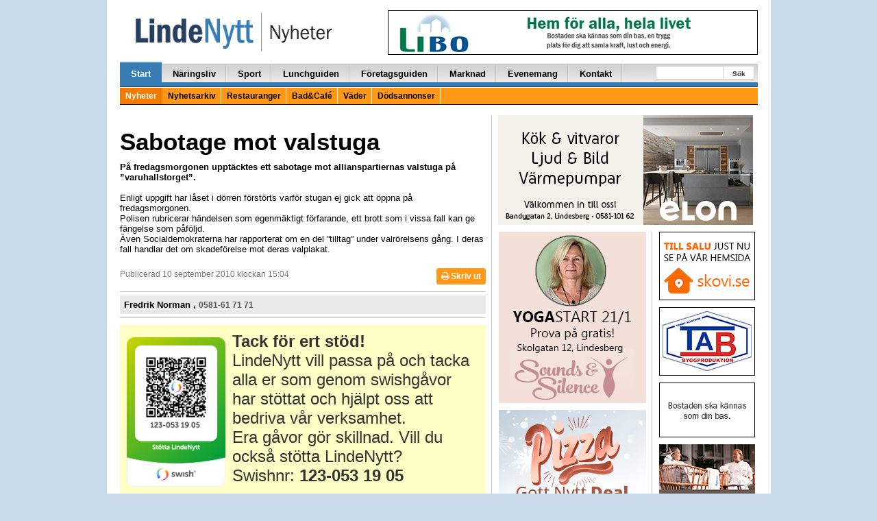

--- FILE ---
content_type: text/html; charset=UTF-8
request_url: https://lindenytt.com/nyheter/sabotage-mot-valstuga/
body_size: 17491
content:
<!doctype html>
<html class="no-js" lang="sv-SE">
<head>
  <meta charset="utf-8">
  <meta http-equiv="X-UA-Compatible" content="IE=edge">
  <meta http-equiv="Content-Security-Policy" content="upgrade-insecure-requests">
  <title>Sabotage mot valstuga | LindeNytt.com</title>
  <meta name="viewport" content="width=970">
  	<style>img:is([sizes="auto" i], [sizes^="auto," i]) { contain-intrinsic-size: 3000px 1500px }</style>
	
<!-- The SEO Framework by Sybre Waaijer -->
<link rel="canonical" href="https://lindenytt.com/nyheter/sabotage-mot-valstuga/" />
<meta name="description" content="På fredagsmorgonen upptäcktes ett sabotage mot allianspartiernas valstuga på ”varuhallstorget”." />
<meta property="og:type" content="article" />
<meta property="og:locale" content="sv_SE" />
<meta property="og:site_name" content="LindeNytt.com" />
<meta property="og:title" content="Sabotage mot valstuga | LindeNytt.com" />
<meta property="og:description" content="På fredagsmorgonen upptäcktes ett sabotage mot allianspartiernas valstuga på ”varuhallstorget”." />
<meta property="og:url" content="https://lindenytt.com/nyheter/sabotage-mot-valstuga/" />
<meta property="og:image" content="https://www.lindenytt.com/app/uploads/2017/11/cropped-lindenytt.png" />
<meta property="og:image:width" content="286" />
<meta property="og:image:height" content="150" />
<meta property="article:published_time" content="2010-09-10" />
<meta property="article:modified_time" content="2010-09-10" />
<meta name="twitter:card" content="summary_large_image" />
<meta name="twitter:title" content="Sabotage mot valstuga | LindeNytt.com" />
<meta name="twitter:description" content="På fredagsmorgonen upptäcktes ett sabotage mot allianspartiernas valstuga på ”varuhallstorget”." />
<meta name="twitter:image" content="https://www.lindenytt.com/app/uploads/2017/11/cropped-lindenytt.png" />
<script type="application/ld+json">{"@context":"https://schema.org","@graph":[{"@type":"WebSite","@id":"https://lindenytt.com/#/schema/WebSite","url":"https://lindenytt.com/","name":"LindeNytt.com","description":"Senaste nytt från Lindesberg","inLanguage":"sv-SE","potentialAction":{"@type":"SearchAction","target":{"@type":"EntryPoint","urlTemplate":"https://lindenytt.com/search/{search_term_string}/"},"query-input":"required name=search_term_string"},"publisher":{"@type":"Organization","@id":"https://lindenytt.com/#/schema/Organization","name":"LindeNytt.com","url":"https://lindenytt.com/"}},{"@type":"WebPage","@id":"https://lindenytt.com/nyheter/sabotage-mot-valstuga/","url":"https://lindenytt.com/nyheter/sabotage-mot-valstuga/","name":"Sabotage mot valstuga | LindeNytt.com","description":"På fredagsmorgonen upptäcktes ett sabotage mot allianspartiernas valstuga på ”varuhallstorget”.","inLanguage":"sv-SE","isPartOf":{"@id":"https://lindenytt.com/#/schema/WebSite"},"breadcrumb":{"@type":"BreadcrumbList","@id":"https://lindenytt.com/#/schema/BreadcrumbList","itemListElement":[{"@type":"ListItem","position":1,"item":"https://lindenytt.com/","name":"LindeNytt.com"},{"@type":"ListItem","position":2,"item":"https://lindenytt.com/nyheter/","name":"Nyheter"},{"@type":"ListItem","position":3,"item":"https://lindenytt.com/kategori/nyheter/","name":"Nyheter"},{"@type":"ListItem","position":4,"name":"Sabotage mot valstuga"}]},"potentialAction":{"@type":"ReadAction","target":"https://lindenytt.com/nyheter/sabotage-mot-valstuga/"},"datePublished":"2010-09-10","dateModified":"2010-09-10","author":{"@type":"Person","@id":"https://lindenytt.com/#/schema/Person/a0538962fdd290ab39278e132cec96de","name":"Fredrik Norman"}}]}</script>
<!-- / The SEO Framework by Sybre Waaijer | 4.14ms meta | 0.12ms boot -->

<link rel='dns-prefetch' href='//lindenytt.com' />
<link rel="alternate" type="application/rss+xml" title="LindeNytt.com - Senaste nytt från Lindesberg &raquo; Sabotage mot valstuga kommentarsflöde" href="https://lindenytt.com/nyheter/sabotage-mot-valstuga/feed/" />
<script type="application/ld+json">{"@context":"https://schema.org","@type":"NewsArticle","headline":"Sabotage mot valstuga","description":"På fredagsmorgonen upptäcktes ett sabotage mot allianspartiernas valstuga på ”varuhallstorget”.","datePublished":"2010-09-10T15:04:00+02:00","dateModified":"2010-09-10T15:04:00+02:00","author":{"@type":"Person","name":"Fredrik Norman"},"publisher":{"@type":"Organization","name":"Lindenytt","url":"https://lindenytt.com","logo":{"@type":"ImageObject","url":"https://lindenytt.com/app/themes/lindenytt/assets/img/logos/logo_nyheter.gif"}},"mainEntityOfPage":{"@type":"WebPage","@id":"https://lindenytt.com/nyheter/sabotage-mot-valstuga/"}}</script>
<link rel='stylesheet' id='wp-block-library-css' href='https://lindenytt.com/wp/wp-includes/css/dist/block-library/style.min.css?ver=6.7.2' type='text/css' media='all' />
<style id='classic-theme-styles-inline-css' type='text/css'>
/*! This file is auto-generated */
.wp-block-button__link{color:#fff;background-color:#32373c;border-radius:9999px;box-shadow:none;text-decoration:none;padding:calc(.667em + 2px) calc(1.333em + 2px);font-size:1.125em}.wp-block-file__button{background:#32373c;color:#fff;text-decoration:none}
</style>
<style id='global-styles-inline-css' type='text/css'>
:root{--wp--preset--aspect-ratio--square: 1;--wp--preset--aspect-ratio--4-3: 4/3;--wp--preset--aspect-ratio--3-4: 3/4;--wp--preset--aspect-ratio--3-2: 3/2;--wp--preset--aspect-ratio--2-3: 2/3;--wp--preset--aspect-ratio--16-9: 16/9;--wp--preset--aspect-ratio--9-16: 9/16;--wp--preset--color--black: #000000;--wp--preset--color--cyan-bluish-gray: #abb8c3;--wp--preset--color--white: #ffffff;--wp--preset--color--pale-pink: #f78da7;--wp--preset--color--vivid-red: #cf2e2e;--wp--preset--color--luminous-vivid-orange: #ff6900;--wp--preset--color--luminous-vivid-amber: #fcb900;--wp--preset--color--light-green-cyan: #7bdcb5;--wp--preset--color--vivid-green-cyan: #00d084;--wp--preset--color--pale-cyan-blue: #8ed1fc;--wp--preset--color--vivid-cyan-blue: #0693e3;--wp--preset--color--vivid-purple: #9b51e0;--wp--preset--gradient--vivid-cyan-blue-to-vivid-purple: linear-gradient(135deg,rgba(6,147,227,1) 0%,rgb(155,81,224) 100%);--wp--preset--gradient--light-green-cyan-to-vivid-green-cyan: linear-gradient(135deg,rgb(122,220,180) 0%,rgb(0,208,130) 100%);--wp--preset--gradient--luminous-vivid-amber-to-luminous-vivid-orange: linear-gradient(135deg,rgba(252,185,0,1) 0%,rgba(255,105,0,1) 100%);--wp--preset--gradient--luminous-vivid-orange-to-vivid-red: linear-gradient(135deg,rgba(255,105,0,1) 0%,rgb(207,46,46) 100%);--wp--preset--gradient--very-light-gray-to-cyan-bluish-gray: linear-gradient(135deg,rgb(238,238,238) 0%,rgb(169,184,195) 100%);--wp--preset--gradient--cool-to-warm-spectrum: linear-gradient(135deg,rgb(74,234,220) 0%,rgb(151,120,209) 20%,rgb(207,42,186) 40%,rgb(238,44,130) 60%,rgb(251,105,98) 80%,rgb(254,248,76) 100%);--wp--preset--gradient--blush-light-purple: linear-gradient(135deg,rgb(255,206,236) 0%,rgb(152,150,240) 100%);--wp--preset--gradient--blush-bordeaux: linear-gradient(135deg,rgb(254,205,165) 0%,rgb(254,45,45) 50%,rgb(107,0,62) 100%);--wp--preset--gradient--luminous-dusk: linear-gradient(135deg,rgb(255,203,112) 0%,rgb(199,81,192) 50%,rgb(65,88,208) 100%);--wp--preset--gradient--pale-ocean: linear-gradient(135deg,rgb(255,245,203) 0%,rgb(182,227,212) 50%,rgb(51,167,181) 100%);--wp--preset--gradient--electric-grass: linear-gradient(135deg,rgb(202,248,128) 0%,rgb(113,206,126) 100%);--wp--preset--gradient--midnight: linear-gradient(135deg,rgb(2,3,129) 0%,rgb(40,116,252) 100%);--wp--preset--font-size--small: 13px;--wp--preset--font-size--medium: 20px;--wp--preset--font-size--large: 36px;--wp--preset--font-size--x-large: 42px;--wp--preset--spacing--20: 0.44rem;--wp--preset--spacing--30: 0.67rem;--wp--preset--spacing--40: 1rem;--wp--preset--spacing--50: 1.5rem;--wp--preset--spacing--60: 2.25rem;--wp--preset--spacing--70: 3.38rem;--wp--preset--spacing--80: 5.06rem;--wp--preset--shadow--natural: 6px 6px 9px rgba(0, 0, 0, 0.2);--wp--preset--shadow--deep: 12px 12px 50px rgba(0, 0, 0, 0.4);--wp--preset--shadow--sharp: 6px 6px 0px rgba(0, 0, 0, 0.2);--wp--preset--shadow--outlined: 6px 6px 0px -3px rgba(255, 255, 255, 1), 6px 6px rgba(0, 0, 0, 1);--wp--preset--shadow--crisp: 6px 6px 0px rgba(0, 0, 0, 1);}:where(.is-layout-flex){gap: 0.5em;}:where(.is-layout-grid){gap: 0.5em;}body .is-layout-flex{display: flex;}.is-layout-flex{flex-wrap: wrap;align-items: center;}.is-layout-flex > :is(*, div){margin: 0;}body .is-layout-grid{display: grid;}.is-layout-grid > :is(*, div){margin: 0;}:where(.wp-block-columns.is-layout-flex){gap: 2em;}:where(.wp-block-columns.is-layout-grid){gap: 2em;}:where(.wp-block-post-template.is-layout-flex){gap: 1.25em;}:where(.wp-block-post-template.is-layout-grid){gap: 1.25em;}.has-black-color{color: var(--wp--preset--color--black) !important;}.has-cyan-bluish-gray-color{color: var(--wp--preset--color--cyan-bluish-gray) !important;}.has-white-color{color: var(--wp--preset--color--white) !important;}.has-pale-pink-color{color: var(--wp--preset--color--pale-pink) !important;}.has-vivid-red-color{color: var(--wp--preset--color--vivid-red) !important;}.has-luminous-vivid-orange-color{color: var(--wp--preset--color--luminous-vivid-orange) !important;}.has-luminous-vivid-amber-color{color: var(--wp--preset--color--luminous-vivid-amber) !important;}.has-light-green-cyan-color{color: var(--wp--preset--color--light-green-cyan) !important;}.has-vivid-green-cyan-color{color: var(--wp--preset--color--vivid-green-cyan) !important;}.has-pale-cyan-blue-color{color: var(--wp--preset--color--pale-cyan-blue) !important;}.has-vivid-cyan-blue-color{color: var(--wp--preset--color--vivid-cyan-blue) !important;}.has-vivid-purple-color{color: var(--wp--preset--color--vivid-purple) !important;}.has-black-background-color{background-color: var(--wp--preset--color--black) !important;}.has-cyan-bluish-gray-background-color{background-color: var(--wp--preset--color--cyan-bluish-gray) !important;}.has-white-background-color{background-color: var(--wp--preset--color--white) !important;}.has-pale-pink-background-color{background-color: var(--wp--preset--color--pale-pink) !important;}.has-vivid-red-background-color{background-color: var(--wp--preset--color--vivid-red) !important;}.has-luminous-vivid-orange-background-color{background-color: var(--wp--preset--color--luminous-vivid-orange) !important;}.has-luminous-vivid-amber-background-color{background-color: var(--wp--preset--color--luminous-vivid-amber) !important;}.has-light-green-cyan-background-color{background-color: var(--wp--preset--color--light-green-cyan) !important;}.has-vivid-green-cyan-background-color{background-color: var(--wp--preset--color--vivid-green-cyan) !important;}.has-pale-cyan-blue-background-color{background-color: var(--wp--preset--color--pale-cyan-blue) !important;}.has-vivid-cyan-blue-background-color{background-color: var(--wp--preset--color--vivid-cyan-blue) !important;}.has-vivid-purple-background-color{background-color: var(--wp--preset--color--vivid-purple) !important;}.has-black-border-color{border-color: var(--wp--preset--color--black) !important;}.has-cyan-bluish-gray-border-color{border-color: var(--wp--preset--color--cyan-bluish-gray) !important;}.has-white-border-color{border-color: var(--wp--preset--color--white) !important;}.has-pale-pink-border-color{border-color: var(--wp--preset--color--pale-pink) !important;}.has-vivid-red-border-color{border-color: var(--wp--preset--color--vivid-red) !important;}.has-luminous-vivid-orange-border-color{border-color: var(--wp--preset--color--luminous-vivid-orange) !important;}.has-luminous-vivid-amber-border-color{border-color: var(--wp--preset--color--luminous-vivid-amber) !important;}.has-light-green-cyan-border-color{border-color: var(--wp--preset--color--light-green-cyan) !important;}.has-vivid-green-cyan-border-color{border-color: var(--wp--preset--color--vivid-green-cyan) !important;}.has-pale-cyan-blue-border-color{border-color: var(--wp--preset--color--pale-cyan-blue) !important;}.has-vivid-cyan-blue-border-color{border-color: var(--wp--preset--color--vivid-cyan-blue) !important;}.has-vivid-purple-border-color{border-color: var(--wp--preset--color--vivid-purple) !important;}.has-vivid-cyan-blue-to-vivid-purple-gradient-background{background: var(--wp--preset--gradient--vivid-cyan-blue-to-vivid-purple) !important;}.has-light-green-cyan-to-vivid-green-cyan-gradient-background{background: var(--wp--preset--gradient--light-green-cyan-to-vivid-green-cyan) !important;}.has-luminous-vivid-amber-to-luminous-vivid-orange-gradient-background{background: var(--wp--preset--gradient--luminous-vivid-amber-to-luminous-vivid-orange) !important;}.has-luminous-vivid-orange-to-vivid-red-gradient-background{background: var(--wp--preset--gradient--luminous-vivid-orange-to-vivid-red) !important;}.has-very-light-gray-to-cyan-bluish-gray-gradient-background{background: var(--wp--preset--gradient--very-light-gray-to-cyan-bluish-gray) !important;}.has-cool-to-warm-spectrum-gradient-background{background: var(--wp--preset--gradient--cool-to-warm-spectrum) !important;}.has-blush-light-purple-gradient-background{background: var(--wp--preset--gradient--blush-light-purple) !important;}.has-blush-bordeaux-gradient-background{background: var(--wp--preset--gradient--blush-bordeaux) !important;}.has-luminous-dusk-gradient-background{background: var(--wp--preset--gradient--luminous-dusk) !important;}.has-pale-ocean-gradient-background{background: var(--wp--preset--gradient--pale-ocean) !important;}.has-electric-grass-gradient-background{background: var(--wp--preset--gradient--electric-grass) !important;}.has-midnight-gradient-background{background: var(--wp--preset--gradient--midnight) !important;}.has-small-font-size{font-size: var(--wp--preset--font-size--small) !important;}.has-medium-font-size{font-size: var(--wp--preset--font-size--medium) !important;}.has-large-font-size{font-size: var(--wp--preset--font-size--large) !important;}.has-x-large-font-size{font-size: var(--wp--preset--font-size--x-large) !important;}
:where(.wp-block-post-template.is-layout-flex){gap: 1.25em;}:where(.wp-block-post-template.is-layout-grid){gap: 1.25em;}
:where(.wp-block-columns.is-layout-flex){gap: 2em;}:where(.wp-block-columns.is-layout-grid){gap: 2em;}
:root :where(.wp-block-pullquote){font-size: 1.5em;line-height: 1.6;}
</style>
<link rel='stylesheet' id='app.css-css' href='https://lindenytt.com/app/themes/lindenytt/dist/app.css?ver=65' type='text/css' media='all' />
<link rel='stylesheet' id='wp-pagenavi-css' href='https://lindenytt.com/app/plugins/wp-pagenavi/pagenavi-css.css?ver=2.70' type='text/css' media='all' />
<script type="text/javascript" src="https://lindenytt.com/wp/wp-includes/js/jquery/jquery.min.js?ver=3.7.1" id="jquery-core-js"></script>
<script type="text/javascript" src="https://lindenytt.com/wp/wp-includes/js/jquery/jquery-migrate.min.js?ver=3.4.1" id="jquery-migrate-js"></script>
<link rel="https://api.w.org/" href="https://lindenytt.com/wp-json/" /><link rel="EditURI" type="application/rsd+xml" title="RSD" href="https://lindenytt.com/wp/xmlrpc.php?rsd" />
<link rel="alternate" title="oEmbed (JSON)" type="application/json+oembed" href="https://lindenytt.com/wp-json/oembed/1.0/embed?url=https%3A%2F%2Flindenytt.com%2Fnyheter%2Fsabotage-mot-valstuga%2F" />
<link rel="alternate" title="oEmbed (XML)" type="text/xml+oembed" href="https://lindenytt.com/wp-json/oembed/1.0/embed?url=https%3A%2F%2Flindenytt.com%2Fnyheter%2Fsabotage-mot-valstuga%2F&#038;format=xml" />
<script async src="https://securepubads.g.doubleclick.net/tag/js/gpt.js" crossorigin="anonymous"></script> <script>   window.googletag = window.googletag || {cmd: []}; googletag.cmd.push(function() { var interstitialSlot = googletag.defineOutOfPageSlot('/21849154601,22657632741/Ad.Plus-Interstitial', googletag.enums.OutOfPageFormat.INTERSTITIAL);  if (interstitialSlot) interstitialSlot.addService(googletag.pubads()); googletag.pubads().enableSingleRequest(); googletag.enableServices();   googletag.display(interstitialSlot);     }); </script>

<script async src="https://securepubads.g.doubleclick.net/tag/js/gpt.js" crossorigin="anonymous"></script> <script>   window.googletag = window.googletag || { cmd: [] }; var anchorSlot; googletag.cmd.push(function () { anchorSlot = googletag.defineOutOfPageSlot('/21849154601,22657632741/Ad.Plus-Anchor', googletag.enums.OutOfPageFormat.BOTTOM_ANCHOR); anchorSlot.addService(googletag.pubads()); googletag.pubads().enableSingleRequest(); googletag.enableServices(); googletag.display(anchorSlot);  }); setInterval(function(){googletag.pubads().refresh([anchorSlot]);}, 30000);  </script>  <script src='//www.google.com/recaptcha/api.js' async defer></script>
  <!-- <script data-ad-client="ca-pub-9326057535037103" async
          src="https://pagead2.googlesyndication.com/pagead/js/adsbygoogle.js"></script> -->
  <link href="//maxcdn.bootstrapcdn.com/font-awesome/4.7.0/css/font-awesome.min.css"
        rel="stylesheet"
        integrity="sha384-wvfXpqpZZVQGK6TAh5PVlGOfQNHSoD2xbE+QkPxCAFlNEevoEH3Sl0sibVcOQVnN"
        crossorigin="anonymous">
  <style>
    .wrapper {
      width: 970px;
    }

    .container {
      width: 937px;
    }

    .main-left-col {
      width: 556px;
    }

    .main-right-col {
      width: 388px;
      border-left: 1px solid #cacaca;
      margin-left: 8px;
      padding-left: 15px;
      padding-right: 0px;
    }

    .secondary-left-col {
      width: 231px;
    }

    .secondary-right-col {
      width: 156px;
    }


  </style>

  <link rel="alternate" type="application/rss+xml" title="LindeNytt.com - Senaste nytt från Lindesberg Feed"
        href="https://lindenytt.com/feed/">
</head>

<!-- Google tag (gtag.js) -->
<script async src="https://www.googletagmanager.com/gtag/js?id=G-E9198D76F1"></script>
<script>
  window.dataLayer = window.dataLayer || [];
  function gtag(){dataLayer.push(arguments);}
  gtag('js', new Date());

  gtag('config', 'G-E9198D76F1');
</script>
<body class="ln-news-template-default single single-ln-news postid-131533 sidebar-primary">

<!--[if lt IE 8]>
<div class="alert alert-warning">
    You are using an <strong>outdated</strong> browser. Please
    <a href="http://browsehappy.com/">upgrade your browser</a> to improve your experience.</div>
<![endif]-->

<div id="fb-root"></div>
<script>(function (d, s, id) {
        var js, fjs = d.getElementsByTagName(s)[0];
        if (d.getElementById(id)) return;
        js = d.createElement(s);
        js.id = id;
        js.src = "//connect.facebook.net/sv_SE/sdk.js#xfbml=1&appId=488520061182712&version=v2.0";
        fjs.parentNode.insertBefore(js, fjs);
    }(document, 'script', 'facebook-jssdk'));
</script>

<div class="container-fluid">
    
    <span class="pull-right">
        
    </span>
    <div class="container wrap-container">

        

<div class="row page-header">
    <div class="col-xs-10 pull-left">
        <a href="https://lindenytt.com">
            <img src="https://lindenytt.com/app/themes/lindenytt/assets/img/logos/logo_nyheter.gif" class="img-padding-left linde-logo">
        </a>
    </div>
    <div class="col-xs-14 pull-right text-right">
        
<div style="margin-top:0px; margin-bottom:6px;"><a target="_blank" href="http://www.libo.se/"><img width="540" height="65" src="https://lindenytt.com/app/uploads/2015/04/libo.gif" class=" wp-post-image" alt="" decoding="async" loading="lazy" /></a></div>
    </div>
</div>

<div class="row">
    <div class="col-xs-24">
        <div class="navbar navbar-default" role="navigation">
            <div class="navbar-collapse collaps">
                <ul id="menu-huvudmeny" class="nav navbar-nav"><li class=" active"><a href="/">Start</a>
<ul class="sub-menu">
</ul>
</li>
<li class=""><a href="https://lindenytt.com/naringsliv/">Näringsliv</a>
<ul class="sub-menu">
</ul>
</li>
<li class=""><a href="https://lindenytt.com/sport/">Sport</a>
<ul class="sub-menu">
</ul>
</li>
<li class=""><a href="https://lindenytt.com/dagens/">Lunchguiden</a>
<ul class="sub-menu">
</ul>
</li>
<li class=""><a href="https://lindenytt.com/foretagsguiden/">Företagsguiden</a>
<ul class="sub-menu">
</ul>
</li>
<li class=""><a href="https://lindenytt.com/prylmarknad/">Marknad</a>
<ul class="sub-menu">
</ul>
</li>
<li class=""><a href="https://lindenytt.com/evenemangskalender/">Evenemang</a>
<ul class="sub-menu">
</ul>
</li>
<li class=""><a href="https://lindenytt.com/kontakt/">Kontakt</a>
<ul class="sub-menu">
</ul>
</li>
</ul>                <ul class="nav navbar-nav navbar-right navform">
                    <div class="start-search-form d-sm-none d-md-block">
                        <form role="search" method="get" class="search-form form-inline" action="https://lindenytt.com/">
  <label class="sr-only"></label>
  <div class="input-group">
    <input type="search" value="" name="s" class="search-field form-control">
    <span class="input-group-btn">
      <button type="submit" id="header-search" class="search-submit btn btn-default">Sök</button>
    </span>
  </div>
</form>
                    </div>
                </ul>
            </div>
            <div class="secondarynav">
                <ul id="menu-huvudmeny-1" class=""><li class=" active"><a href="/">Nyheter</a></li>
<li class=""><a href="/nyhetsarkiv/">Nyhetsarkiv</a></li>
<li class=""><a href="https://lindenytt.com/restauranger/">Restauranger</a></li>
<li class=""><a href="https://lindenytt.com/bad-cafe/">Bad&amp;Café</a></li>
<li class=""><a href="https://lindenytt.com/vader/">Väder</a></li>
<li class=""><a href="https://lindenytt.com/dodsannonser/">Dödsannonser</a></li>
</ul>            </div>
        </div>
    </div>
</div>

        <div class="row">
            	<div class="col-xs-14 news-container vertical-hr-right">
	    

<h1 style="color: #000000;font-family: Arial, Helvetica, Tahoma;font-size: 35px;font-weight: bold;text-decoration: none;">Sabotage mot valstuga</h1>
<div class="the-post-content">
            <div><strong><p>På fredagsmorgonen upptäcktes ett sabotage mot allianspartiernas valstuga på ”varuhallstorget”.</p>
</strong></div>
            <p>Enligt uppgift har låset i dörren förstörts varför stugan ej gick att öppna på fredagsmorgonen.<br />Polisen rubricerar händelsen som egenmäktigt förfarande, ett brott som i vissa fall kan ge fängelse som påföljd.<br />Även Socialdemokraterna har rapporterat om en del ”tilltag” under valrörelsens gång. I deras fall handlar det om skadeförelse mot deras valplakat.</p>
</div>
	    <div class="meta-text" style="min-height: 24px;">
  <span>Publicerad 10 september 2010 klockan 15:04</span>
  <div style="float:right; margin-left: 10px;">
    <a href="https://lindenytt.com/nyheter/sabotage-mot-valstuga/?generate_pdf=1&post_id=131533"
       target="_blank"
       class="btn btn-warning btn-sm"
       style="background-color: #ff9816; color: white; padding: 2px 6px; text-decoration: none; border-radius: 3px; display: inline-block; font-size: 12px;">
      <i class="fa fa-print"></i> Skriv ut
    </a>
  </div>
  <div class="fb-like" style="float:right;" data-href="https://lindenytt.com/nyheter/sabotage-mot-valstuga/" data-layout="button_count" data-action="like" data-show-faces="false" data-share="true"></div>
</div>
<hr>
<div class="gray-background author-info">
    <b>
        Fredrik Norman             , <a href="tel:0581-61 71 71">0581-61 71 71</a>
        </div>

<hr>
	    
    <div style="padding: 10px; background-color: #ffffc5">

        <table style="">
            <tr>
                <td style="width: 30%;padding-right:10px;">
                    <a href="https://app.swish.nu/1/p/sw/?sw=1230531905&amt=100&msg=G%C3%A5va%20till%20LindeNytt" target="_blank">
                        <img src="https://lindenytt.com/app/themes/lindenytt/assets/img/swish-lindenytt-2.png" />
                    </a>
                </td>
                <td style="font-weight: 400;">
                    <div style="font-size: 24px;"><strong>Tack för ert stöd!</strong><br />
LindeNytt vill passa på och tacka alla er som genom swishgåvor har stöttat och hjälpt oss att bedriva vår verksamhet.<br />
Era gåvor gör skillnad. Vill du också stötta LindeNytt?<br />
Swishnr: <strong>123-053 19 05</strong></p>
</div>
                </td>
            </tr>
        </table>


    </div>

  <hr/>
	    	        <a class="post-image" href="https://lindenytt.com/nyheter/rekordsumma-for-lif-lindesbergs-publikkrona-jattetacksamma/"><img width="1200" height="800" src="https://lindenytt.com/app/uploads/2026/01/Taby3.jpg" class="attachment-post-thumbnail size-post-thumbnail wp-post-image" alt="" decoding="async" fetchpriority="high" srcset="https://lindenytt.com/app/uploads/2026/01/Taby3.jpg 1200w, https://lindenytt.com/app/uploads/2026/01/Taby3-300x200.jpg 300w, https://lindenytt.com/app/uploads/2026/01/Taby3-1024x683.jpg 1024w, https://lindenytt.com/app/uploads/2026/01/Taby3-768x512.jpg 768w" sizes="(max-width: 1200px) 100vw, 1200px" loading="lazy" /></a>
            <div class="photo-text">
            <span>LIF-herrarna tog en klar seger mot Täby efter ett laddat inspring på planen. Foto: Hasse Persson.</span>
        </div>
    <h2>
    <a href="https://lindenytt.com/nyheter/rekordsumma-for-lif-lindesbergs-publikkrona-jattetacksamma/" style="color: #000000;font-family: Arial, Helvetica, Tahoma;font-size: 35px;font-weight: bold;text-decoration: none;">
        <img style="padding:0px;" src="https://lindenytt.com/app/themes/lindenytt/assets/img/icon/ikon_bildspel_liten.gif" alt="Artikel innehåller bildspel" />        Rekordsumma för LIF Lindesbergs Publikkrona: ”Jättetacksamma”      </a>
</h2>
<div class="the-post-content">
    <span class="nyhetstext">
        <p>LIF Lindesbergs årliga Publikkrona-match blev på nytt en stor succé. Nytt för i år var att inleda hela arrangemanget med en dammatch som under lördagen blev en underhållande del av evenemanget. Det stora arrangemanget hade ett fritt inträde som lockade totalt 1 361 personer till arenan under lördagseftermiddagen, något som gav LIF Lindesbergs stora arrangemang en rekordsumma.<br />
&#8211; Vi är jättetacksamma för alla, säger Ricky Nordahl.</p>
    </span>
</div>
<div class="meta-text">
	<span>17 januari 2026 klockan 19:59 av 
    <b>
        Timmy Lundegård	<a class="read-more-link" href="https://lindenytt.com/nyheter/rekordsumma-for-lif-lindesbergs-publikkrona-jattetacksamma/"><img src="https://lindenytt.com/app/themes/lindenytt/assets/img/icon/kommentar_0.png" \>Visa hela artikeln</a>
</div>
<hr>



			<div class="divider_light">Annons</div>
			<div style="margin-top:6px; margin-bottom:0px;"><a target="_blank" href="https://www.teamsportia.se/stores/team-sportia-lindesberg/"><img width="535" height="159" src="https://lindenytt.com/app/uploads/2026/01/teamsportia-dubbskor-260114.gif" class=" wp-post-image" alt="" decoding="async" loading="lazy" /></a></div><hr/><div style="margin-top:6px; margin-bottom:0px;"><a target="_blank" href="https://lindenytt.com/landning/mejk-v3/"><img width="535" height="301" src="https://lindenytt.com/app/uploads/2023/04/mejk-v3-1.gif" class=" wp-post-image" alt="" decoding="async" loading="lazy" /></a></div><hr/>    <a class="post-image" href="https://lindenytt.com/nyheter/linde-volley-avstar-sin-elitserieplats-kommande-sasong/"><img width="1200" height="800" src="https://lindenytt.com/app/uploads/2026/01/Laget-volley.jpg" class="attachment-post-thumbnail size-post-thumbnail wp-post-image" alt="" decoding="async" loading="lazy" srcset="https://lindenytt.com/app/uploads/2026/01/Laget-volley.jpg 1200w, https://lindenytt.com/app/uploads/2026/01/Laget-volley-300x200.jpg 300w, https://lindenytt.com/app/uploads/2026/01/Laget-volley-1024x683.jpg 1024w, https://lindenytt.com/app/uploads/2026/01/Laget-volley-768x512.jpg 768w" sizes="auto, (max-width: 1200px) 100vw, 1200px" /></a>
            <div class="photo-text">
            <span>Linde Volley avstår frivilligt sin plats i elitserien inför den kommande säsongen. I höst spelar laget i division 1. Foto: Hasse Persson.</span>
        </div>
    <h2>
    <a href="https://lindenytt.com/nyheter/linde-volley-avstar-sin-elitserieplats-kommande-sasong/" style="color: #000000;font-family: Arial, Helvetica, Tahoma;font-size: 33px;font-weight: bold;text-decoration: none;">
                Linde Volley avstår sin elitserieplats kommande säsong: &#8221;En samlad bedömning&#8221;      </a>
</h2>
<div class="the-post-content">
    <span class="nyhetstext">
        <p>Linde Volley kommer inte att spela seriespel i den svenska volleybollens högsta serie under nästa säsong. Det beskedet kom från Linde Volleys officiella sociala medier under fredagseftermiddagen. Anledningen ligger i föreningens nuvarande förutsättningar då det krävs mycket bakom kulisserna för att kunna vara med i toppserien.<br />
&#8211; Styrelsen anser att det i nuläget är mest ansvarsfullt att prioritera föreningens långsiktiga stabilitet och utveckling, uttalar sig Linde Volley i en publicering på sociala medier på fredagen.</p>
    </span>
</div>
<div class="meta-text">
	<span>16 januari 2026 klockan 21:32 av 
    <b>
        Timmy Lundegård	<a class="read-more-link" href="https://lindenytt.com/nyheter/linde-volley-avstar-sin-elitserieplats-kommande-sasong/"><img src="https://lindenytt.com/app/themes/lindenytt/assets/img/icon/kommentar_0.png" \>Visa hela artikeln</a>
</div>
<hr><div class="row"><div class="col-xs-8 three-columns third-left"><div class="image-holder">
        <a class="post-image" href="https://lindenytt.com/nyheter/fotofredag-sotchock/"><img width="540" height="360" src="https://lindenytt.com/app/uploads/2026/01/fotofredag-01-16.jpg" class="attachment-post-thumbnail size-post-thumbnail wp-post-image" alt="" decoding="async" loading="lazy" srcset="https://lindenytt.com/app/uploads/2026/01/fotofredag-01-16.jpg 540w, https://lindenytt.com/app/uploads/2026/01/fotofredag-01-16-300x200.jpg 300w" sizes="auto, (max-width: 540px) 100vw, 540px" /></a>
    </div>
<div class="post-tripple-container">
	<a href="https://lindenytt.com/nyheter/fotofredag-sotchock/">
		<h2 class="three-columns-heading">
						FotoFredag: Sötchock 		</h2>
	</a>
	<div class="the-post-content">
		<span class="nyhetstext">
			FOTOKRÖNIKA: För några dagar sedan, när jag kom åkandes med bilen, såg jag plötsligt en liten mus springa över vägen. Eller det ...		</span>
	</div>
</div><div class="meta-text">
	<a class="read-more-link" href="https://lindenytt.com/nyheter/fotofredag-sotchock/"><img src="https://lindenytt.com/app/themes/lindenytt/assets/img/icon/kommentar_0.png" \>Visa hela artikeln</a>
</div></div><div class="col-xs-8 three-columns third-middle"><div class="image-holder">
        <a class="post-image" href="https://lindenytt.com/nyheter/nu-ar-ansokan-oppen-till-lindesbergs-kommuns-pris-och-stipendier/"><img width="838" height="559" src="https://lindenytt.com/app/uploads/2025/06/nationaldagspriser.jpg" class="attachment-post-thumbnail size-post-thumbnail wp-post-image" alt="" decoding="async" loading="lazy" srcset="https://lindenytt.com/app/uploads/2025/06/nationaldagspriser.jpg 838w, https://lindenytt.com/app/uploads/2025/06/nationaldagspriser-300x200.jpg 300w, https://lindenytt.com/app/uploads/2025/06/nationaldagspriser-768x512.jpg 768w" sizes="auto, (max-width: 838px) 100vw, 838px" /></a>
    </div>
<div class="post-tripple-container">
	<a href="https://lindenytt.com/nyheter/nu-ar-ansokan-oppen-till-lindesbergs-kommuns-pris-och-stipendier/">
		<h2 class="three-columns-heading">
						Nu är ansökan öppen till Lindesbergs kommuns pris och stipendier 		</h2>
	</a>
	<div class="the-post-content">
		<span class="nyhetstext">
			Nu har du möjlighet att söka eller nominera kandidater till Lindesbergs kommuns ...		</span>
	</div>
</div><div class="meta-text">
	<a class="read-more-link" href="https://lindenytt.com/nyheter/nu-ar-ansokan-oppen-till-lindesbergs-kommuns-pris-och-stipendier/"><img src="https://lindenytt.com/app/themes/lindenytt/assets/img/icon/kommentar_0.png" \>Visa hela artikeln</a>
</div></div><div class="col-xs-8 three-columns third-right"><div class="image-holder">
        <a class="post-image" href="https://lindenytt.com/nyheter/vindkraftens-pris-i-nora-och-lindesberg/"><img width="540" height="360" src="https://lindenytt.com/app/uploads/2025/03/vindkraft-munkhyttan-0321.jpg" class="attachment-post-thumbnail size-post-thumbnail wp-post-image" alt="" decoding="async" loading="lazy" srcset="https://lindenytt.com/app/uploads/2025/03/vindkraft-munkhyttan-0321.jpg 540w, https://lindenytt.com/app/uploads/2025/03/vindkraft-munkhyttan-0321-300x200.jpg 300w" sizes="auto, (max-width: 540px) 100vw, 540px" /></a>
    </div>
<div class="post-tripple-container">
	<a href="https://lindenytt.com/nyheter/vindkraftens-pris-i-nora-och-lindesberg/">
		<h2 class="three-columns-heading">
						Vindkraftens pris i Nora och Lindesberg 		</h2>
	</a>
	<div class="the-post-content">
		<span class="nyhetstext">
			INSÄNDARE/DEBATT: Lokalsamhället får bära stora obehag och stora kostnader. Till vems nytta?		</span>
	</div>
</div><div class="meta-text">
	<a class="read-more-link" href="https://lindenytt.com/nyheter/vindkraftens-pris-i-nora-och-lindesberg/"><img src="https://lindenytt.com/app/themes/lindenytt/assets/img/icon/kommentar_0.png" \>Visa hela artikeln</a>
</div></div></div><hr/>    <a class="post-image" href="https://lindenytt.com/nyheter/fri-entre-nar-det-ar-dags-for-den-arliga-publikkronan/"><img width="1200" height="800" src="https://lindenytt.com/app/uploads/2026/01/Kalle-Z.jpg" class="attachment-post-thumbnail size-post-thumbnail wp-post-image" alt="" decoding="async" loading="lazy" srcset="https://lindenytt.com/app/uploads/2026/01/Kalle-Z.jpg 1200w, https://lindenytt.com/app/uploads/2026/01/Kalle-Z-300x200.jpg 300w, https://lindenytt.com/app/uploads/2026/01/Kalle-Z-1024x683.jpg 1024w, https://lindenytt.com/app/uploads/2026/01/Kalle-Z-768x512.jpg 768w" sizes="auto, (max-width: 1200px) 100vw, 1200px" /></a>
            <div class="photo-text">
            <span>LIF Lindesbergs herrar kommer med fyra raka triumfer och hoppas på fullt stöd när tabellfyran gästar arenan. Arkivfoto: Hasse Persson</span>
        </div>
    <h2>
    <a href="https://lindenytt.com/nyheter/fri-entre-nar-det-ar-dags-for-den-arliga-publikkronan/" style="color: #000000;font-family: Arial, Helvetica, Tahoma;font-size: 35px;font-weight: bold;text-decoration: none;">
                Fri entré när det är dags för den årliga Publikkronan      </a>
</h2>
<div class="the-post-content">
    <span class="nyhetstext">
        <p>LIF Lindesbergs stora publikfest är äntligen här! Varje år får handbollsföreningen hjälp av flera företag, sponsorer och privatpersoner som går ihop med en summa pengar per åskådare som är på plats. I år bjuds publiken på dubbla matcher med fri entré där fyra segersugna lag som är i behov av två poäng kommer att göra upp.<br />
&#8211; Det känns som att det kommer att bli två spännande matcher, säger LIF Lindesbergs Madelene Fischer.</p>
    </span>
</div>
<div class="meta-text">
	<span>15 januari 2026 klockan 15:33 av 
    <b>
        Timmy Lundegård	<a class="read-more-link" href="https://lindenytt.com/nyheter/fri-entre-nar-det-ar-dags-for-den-arliga-publikkronan/"><img src="https://lindenytt.com/app/themes/lindenytt/assets/img/icon/kommentar_0.png" \>Visa hela artikeln</a>
</div>
<hr>    <a class="post-image" href="https://lindenytt.com/nyheter/just-nu-riksvag-50-avstangd-efter-olycka/"><img width="540" height="360" src="https://lindenytt.com/app/uploads/2017/03/olycka540.jpg" class="attachment-post-thumbnail size-post-thumbnail wp-post-image" alt="" decoding="async" loading="lazy" srcset="https://lindenytt.com/app/uploads/2017/03/olycka540.jpg 540w, https://lindenytt.com/app/uploads/2017/03/olycka540-300x200.jpg 300w" sizes="auto, (max-width: 540px) 100vw, 540px" /></a>
            <div class="photo-text">
            <span>Genrebild. Foto: LindeNytt</span>
        </div>
    <h2>
    <a href="https://lindenytt.com/nyheter/just-nu-riksvag-50-avstangd-efter-olycka/" style="color: #000000;font-family: Arial, Helvetica, Tahoma;font-size: 35px;font-weight: bold;text-decoration: none;">
                Just nu: Riksväg 50 avstängd efter olycka      </a>
</h2>
<div class="the-post-content">
    <span class="nyhetstext">
        <p>UPPDATERAD KL 16:30. Strax före klockan 15:30 inkom larm till SOS gällande en trafikolycka mellan en lastbil och en personbil. En person har inte lyckats ta sig ur sitt fordon, men ska inte sitta fastklämd enligt operatör på SOS Alarm. Räddningstjänst, ambulans samt polis är på väg till platsen i höjd med Vasselhyttan. Under räddningsarbetet stängs riksväg 50 av i båda riktningarna. </p>
    </span>
</div>
<div class="meta-text">
	<span>15 januari 2026 klockan 15:46 av 
    <b>
        Camilla Lagerman	<a class="read-more-link" href="https://lindenytt.com/nyheter/just-nu-riksvag-50-avstangd-efter-olycka/"><img src="https://lindenytt.com/app/themes/lindenytt/assets/img/icon/kommentar_0.png" \>Visa hela artikeln</a>
</div>
<hr><div class="row">
	<div class="col-xs-14">
		<a href="https://lindenytt.com/nyheter/uppmaningen-var-uppmarksam-pa-barns-lek-i-snohogar-och-pagaende-snorojning/" class="nyhetsrubrik3">
						Uppmaningen: Var uppmärksam på barns lek i snöhögar och pågående snöröjning  		</a>
		<br/>
		<span class="nyhetstext">
			Längs gator och torg har nu stora snöhögar bildats av snöröjningen efter snöfallet som kom under onsdagsdygnet. För barn kan dessa verka ...		</span>

		<div class="publicerad">
			15 januari 2026 av
			Jennie Einarsson						<br/>
			<a class="visahela" href="https://lindenytt.com/nyheter/uppmaningen-var-uppmarksam-pa-barns-lek-i-snohogar-och-pagaende-snorojning/"><img src="https://lindenytt.com/app/themes/lindenytt/assets/img/icon/kommentar_0.png" \>
				Visa hela artikeln
			</a>
		</div>
	</div>
	<div class="col-xs-10 no-border">
            <a class="post-image" href="https://lindenytt.com/nyheter/uppmaningen-var-uppmarksam-pa-barns-lek-i-snohogar-och-pagaende-snorojning/"><img width="540" height="360" src="https://lindenytt.com/app/uploads/2026/01/snohog-plogning.jpg" class="attachment-post-thumbnail size-post-thumbnail wp-post-image" alt="" decoding="async" loading="lazy" srcset="https://lindenytt.com/app/uploads/2026/01/snohog-plogning.jpg 540w, https://lindenytt.com/app/uploads/2026/01/snohog-plogning-300x200.jpg 300w" sizes="auto, (max-width: 540px) 100vw, 540px" /></a>
    	</div>
</div>

<hr/>
<div class="row">
	<div class="col-xs-14">
		<a href="https://lindenytt.com/nyheter/varnar-for-plotslig-ishalka-2/" class="nyhetsrubrik3">
						Varnar för plötslig ishalka  		</a>
		<br/>
		<span class="nyhetstext">
			Under fredagen väntas nederbörd i form av regn som kan orsaka plötslig ishalka i norra länsdelen. Lokalt i Lindesberg är det främst i norra ...		</span>

		<div class="publicerad">
			15 januari 2026 av
			Fredrik Norman						<br/>
			<a class="visahela" href="https://lindenytt.com/nyheter/varnar-for-plotslig-ishalka-2/"><img src="https://lindenytt.com/app/themes/lindenytt/assets/img/icon/kommentar_0.png" \>
				Visa hela artikeln
			</a>
		</div>
	</div>
	<div class="col-xs-10 no-border">
            <a class="post-image" href="https://lindenytt.com/nyheter/varnar-for-plotslig-ishalka-2/"><img width="540" height="360" src="https://lindenytt.com/app/uploads/2026/01/karta-01-15.jpg" class="attachment-post-thumbnail size-post-thumbnail wp-post-image" alt="" decoding="async" loading="lazy" srcset="https://lindenytt.com/app/uploads/2026/01/karta-01-15.jpg 540w, https://lindenytt.com/app/uploads/2026/01/karta-01-15-300x200.jpg 300w" sizes="auto, (max-width: 540px) 100vw, 540px" /></a>
    	</div>
</div>

<hr/>
<div class="row">
	<div class="col-xs-14">
		<a href="https://lindenytt.com/nyheter/arets-forsta-hemmamatch-ger-tre-poang/" class="nyhetsrubrik3">
			<img style="padding:0px;" src="https://lindenytt.com/app/themes/lindenytt/assets/img/icon/ikon_bildspel_liten.gif" alt="Artikel innehåller bildspel" />			Årets första hemmamatch ger tre poäng  		</a>
		<br/>
		<span class="nyhetstext">
			Lindlöven är tillbaka på hemmaisen! Efter julledigheter och tre raka bortamatcher så var det äntligen dags, för första gången för det nya å...		</span>

		<div class="publicerad">
			14 januari 2026 av
			Timmy Lundegård						<br/>
			<a class="visahela" href="https://lindenytt.com/nyheter/arets-forsta-hemmamatch-ger-tre-poang/"><img src="https://lindenytt.com/app/themes/lindenytt/assets/img/icon/kommentar_0.png" \>
				Visa hela artikeln
			</a>
		</div>
	</div>
	<div class="col-xs-10 no-border">
            <a class="post-image" href="https://lindenytt.com/nyheter/arets-forsta-hemmamatch-ger-tre-poang/"><img width="1200" height="800" src="https://lindenytt.com/app/uploads/2026/01/Mal.jpg" class="attachment-post-thumbnail size-post-thumbnail wp-post-image" alt="" decoding="async" loading="lazy" srcset="https://lindenytt.com/app/uploads/2026/01/Mal.jpg 1200w, https://lindenytt.com/app/uploads/2026/01/Mal-300x200.jpg 300w, https://lindenytt.com/app/uploads/2026/01/Mal-1024x683.jpg 1024w, https://lindenytt.com/app/uploads/2026/01/Mal-768x512.jpg 768w" sizes="auto, (max-width: 1200px) 100vw, 1200px" /></a>
    	</div>
</div>

<hr/>
    <a class="post-image" href="https://lindenytt.com/nyheter/en-utvecklad-primarvard-kraver-nytt-styre/"><img width="540" height="360" src="https://lindenytt.com/app/uploads/2025/02/WS-Freya-2025.jpg" class="attachment-post-thumbnail size-post-thumbnail wp-post-image" alt="" decoding="async" loading="lazy" srcset="https://lindenytt.com/app/uploads/2025/02/WS-Freya-2025.jpg 540w, https://lindenytt.com/app/uploads/2025/02/WS-Freya-2025-300x200.jpg 300w" sizes="auto, (max-width: 540px) 100vw, 540px" /></a>
            <div class="photo-text">
            <span>Willhelm Sundman (L), Oppositionsråd, Region Örebro län. Foto: privat</span>
        </div>
    <h2>
    <a href="https://lindenytt.com/nyheter/en-utvecklad-primarvard-kraver-nytt-styre/" style="color: #000000;font-family: Arial, Helvetica, Tahoma;font-size: 45px;font-weight: bold;text-decoration: none;">
                En utvecklad primärvård kräver nytt styre      </a>
</h2>
<div class="the-post-content">
    <span class="nyhetstext">
        <p>REPLIK: Det är helt rätt som Engstrand och Jilke påpekar i sin <a href="https://lindenytt.com/nyheter/primarvarden-maste-utvecklas-under-ar-2026/">artikel</a> att primärvården, det vill säga att vårdcentralerna behöver både mer resurser och fler läkare.</p>
    </span>
</div>
<div class="meta-text">
	<span>14 januari 2026 klockan 14:31 av 
    <b>
        LindeNytt Redaktion	<a class="read-more-link" href="https://lindenytt.com/nyheter/en-utvecklad-primarvard-kraver-nytt-styre/"><img src="https://lindenytt.com/app/themes/lindenytt/assets/img/icon/kommentar_0.png" \>Visa hela artikeln</a>
</div>
<hr>    <a class="post-image" href="https://lindenytt.com/nyheter/sno-och-kyla-orsakar-storningar-i-tagtrafiken/"><img width="540" height="360" src="https://lindenytt.com/app/uploads/2016/01/tag540.jpg" class="attachment-post-thumbnail size-post-thumbnail wp-post-image" alt="" decoding="async" loading="lazy" srcset="https://lindenytt.com/app/uploads/2016/01/tag540.jpg 540w, https://lindenytt.com/app/uploads/2016/01/tag540-300x200.jpg 300w" sizes="auto, (max-width: 540px) 100vw, 540px" /></a>
            <div class="photo-text">
            <span>Arkivfoto: Fredrik Norman</span>
        </div>
    <h2>
    <a href="https://lindenytt.com/nyheter/sno-och-kyla-orsakar-storningar-i-tagtrafiken/" style="color: #000000;font-family: Arial, Helvetica, Tahoma;font-size: 42px;font-weight: bold;text-decoration: none;">
                Snö och kyla orsakar störningar i tågtrafiken      </a>
</h2>
<div class="the-post-content">
    <span class="nyhetstext">
        <p>Tåg i Bergslagen meddelar att man just nu befinner sig i ett ansträngt läge, då stormarna Johannes och Anna har medfört stora mängder snö på vissa tågsträckor. Man uppmanar därför alla som ska ut och resa att hålla sig uppdaterade, eftersom det kan förekomma förseningar och inställda avgångar.</p>
    </span>
</div>
<div class="meta-text">
	<span>14 januari 2026 klockan 09:22 av 
    <b>
        Jennie Einarsson	<a class="read-more-link" href="https://lindenytt.com/nyheter/sno-och-kyla-orsakar-storningar-i-tagtrafiken/"><img src="https://lindenytt.com/app/themes/lindenytt/assets/img/icon/kommentar_0.png" \>Visa hela artikeln</a>
</div>
<hr><div class="row"><div class="col-xs-8 three-columns third-left"><div class="image-holder">
        <a class="post-image" href="https://lindenytt.com/nyheter/backa-studios-nya-film-belyser-konsekvenserna-av-psykisk-ohalsa/"><img width="1200" height="800" src="https://lindenytt.com/app/uploads/2026/01/Tyst-Faller-Snon_filmbild.jpg" class="attachment-post-thumbnail size-post-thumbnail wp-post-image" alt="" decoding="async" loading="lazy" srcset="https://lindenytt.com/app/uploads/2026/01/Tyst-Faller-Snon_filmbild.jpg 1200w, https://lindenytt.com/app/uploads/2026/01/Tyst-Faller-Snon_filmbild-300x200.jpg 300w, https://lindenytt.com/app/uploads/2026/01/Tyst-Faller-Snon_filmbild-1024x683.jpg 1024w, https://lindenytt.com/app/uploads/2026/01/Tyst-Faller-Snon_filmbild-768x512.jpg 768w" sizes="auto, (max-width: 1200px) 100vw, 1200px" /></a>
    </div>
<div class="post-tripple-container">
	<a href="https://lindenytt.com/nyheter/backa-studios-nya-film-belyser-konsekvenserna-av-psykisk-ohalsa/">
		<h2 class="three-columns-heading">
			<img style="padding:0px;" src="https://lindenytt.com/app/themes/lindenytt/assets/img/icon/ikon_bildspel_liten.gif" alt="Artikel innehåller bildspel" />			Backa Studios nya film belyser konsekvenserna av psykisk ohälsa 		</h2>
	</a>
	<div class="the-post-content">
		<span class="nyhetstext">
			Vedevågsbaserade Backa Studios nya långfilm "Tyst faller snön" får världspremiär på Gö...		</span>
	</div>
</div><div class="meta-text">
	<a class="read-more-link" href="https://lindenytt.com/nyheter/backa-studios-nya-film-belyser-konsekvenserna-av-psykisk-ohalsa/"><img src="https://lindenytt.com/app/themes/lindenytt/assets/img/icon/kommentar_0.png" \>Visa hela artikeln</a>
</div></div><div class="col-xs-8 three-columns third-middle"><div class="image-holder">
        <a class="post-image" href="https://lindenytt.com/nyheter/trafikolycka-vid-mellersta-infarten-till-lindesberg/"><img width="540" height="360" src="https://lindenytt.com/app/uploads/2026/01/olycka-r50-infarten.jpg" class="attachment-post-thumbnail size-post-thumbnail wp-post-image" alt="" decoding="async" loading="lazy" srcset="https://lindenytt.com/app/uploads/2026/01/olycka-r50-infarten.jpg 540w, https://lindenytt.com/app/uploads/2026/01/olycka-r50-infarten-300x200.jpg 300w" sizes="auto, (max-width: 540px) 100vw, 540px" /></a>
    </div>
<div class="post-tripple-container">
	<a href="https://lindenytt.com/nyheter/trafikolycka-vid-mellersta-infarten-till-lindesberg/">
		<h2 class="three-columns-heading">
						Trafikolycka vid mellersta infarten till Lindesberg 		</h2>
	</a>
	<div class="the-post-content">
		<span class="nyhetstext">
			UPPDATERAD: Vid 15-tiden på tisdagen larmades räddningstjänst, ambulans och polis till mellersta infarten ...		</span>
	</div>
</div><div class="meta-text">
	<a class="read-more-link" href="https://lindenytt.com/nyheter/trafikolycka-vid-mellersta-infarten-till-lindesberg/"><img src="https://lindenytt.com/app/themes/lindenytt/assets/img/icon/kommentar_0.png" \>Visa hela artikeln</a>
</div></div><div class="col-xs-8 three-columns third-right"><div class="image-holder">
        <a class="post-image" href="https://lindenytt.com/nyheter/ny-snokanon-att-vanta-ar-forberedda/"><img width="540" height="360" src="https://lindenytt.com/app/uploads/2026/01/snorojning-2026.jpg" class="attachment-post-thumbnail size-post-thumbnail wp-post-image" alt="" decoding="async" loading="lazy" srcset="https://lindenytt.com/app/uploads/2026/01/snorojning-2026.jpg 540w, https://lindenytt.com/app/uploads/2026/01/snorojning-2026-300x200.jpg 300w" sizes="auto, (max-width: 540px) 100vw, 540px" /></a>
    </div>
<div class="post-tripple-container">
	<a href="https://lindenytt.com/nyheter/ny-snokanon-att-vanta-ar-forberedda/">
		<h2 class="three-columns-heading">
						Ny snökanon att vänta: &#8221;Är förberedda&#8221; 		</h2>
	</a>
	<div class="the-post-content">
		<span class="nyhetstext">
			Onsdagsdygnet kommer att bjuda på rejält med snö. Detta flaggar SMHI för på tisdagen när en gul ...		</span>
	</div>
</div><div class="meta-text">
	<a class="read-more-link" href="https://lindenytt.com/nyheter/ny-snokanon-att-vanta-ar-forberedda/"><img src="https://lindenytt.com/app/themes/lindenytt/assets/img/icon/kommentar_0.png" \>Visa hela artikeln</a>
</div></div></div><hr/>    <a class="post-image" href="https://lindenytt.com/nyheter/plexikampen-ar-igang-for-guldsmedshytte-sk/"><img width="1200" height="800" src="https://lindenytt.com/app/uploads/2026/01/Plexi.jpg" class="attachment-post-thumbnail size-post-thumbnail wp-post-image" alt="" decoding="async" loading="lazy" srcset="https://lindenytt.com/app/uploads/2026/01/Plexi.jpg 1200w, https://lindenytt.com/app/uploads/2026/01/Plexi-300x200.jpg 300w, https://lindenytt.com/app/uploads/2026/01/Plexi-1024x683.jpg 1024w, https://lindenytt.com/app/uploads/2026/01/Plexi-768x512.jpg 768w" sizes="auto, (max-width: 1200px) 100vw, 1200px" /></a>
            <div class="photo-text">
            <span>Guldsmedshytte SKs ordförande, Patrik Nilsson, var med och startade upp Plexikampen. Insamlingen har fått ett otroligt gehör och ännu finns det tid att hjälpa föreningen. Foto: Timmy Lundegård</span>
        </div>
    <h2>
    <a href="https://lindenytt.com/nyheter/plexikampen-ar-igang-for-guldsmedshytte-sk/" style="color: #000000;font-family: Arial, Helvetica, Tahoma;font-size: 35px;font-weight: bold;text-decoration: none;">
        <img style="padding:0px;" src="https://lindenytt.com/app/themes/lindenytt/assets/img/icon/ikon_bildspel_liten.gif" alt="Artikel innehåller bildspel" />        Plexikampen är igång för Guldsmedshytte SK      </a>
</h2>
<div class="the-post-content">
    <span class="nyhetstext">
        <p>I lördags gick startskottet för Guldsmedshytte SKs 100-årsjubileum. Invigningen bjöd på allt från en nostalgisk fotoutställning av föreningens historia till matcher på isen i Råsshallen. I samband med invigningen fanns även möjligheten att vara med i Plexikampen, en gemensam insamling för att hjälpa föreningen att få ihop till ett nytt men också ett behövande plexiglas till ishallen. Inte bara skulle ett nytt plexiglas vara nödvändigt för kommande seriematcher, det skulle även kunna locka Örebros SHL och NDHL-lag till Råsshallen för en träningsmatch.</p>
    </span>
</div>
<div class="meta-text">
	<span>13 januari 2026 klockan 11:07 av 
    <b>
        Timmy Lundegård	<a class="read-more-link" href="https://lindenytt.com/nyheter/plexikampen-ar-igang-for-guldsmedshytte-sk/"><img src="https://lindenytt.com/app/themes/lindenytt/assets/img/icon/kommentar_0.png" \>Visa hela artikeln</a>
</div>
<hr><div class="row"><div class="col-xs-8 three-columns third-left"><div class="image-holder">
        <a class="post-image" href="https://lindenytt.com/nyheter/primarvarden-maste-utvecklas-under-ar-2026/"><img width="1200" height="800" src="https://lindenytt.com/app/uploads/2020/04/vardcentralen.jpg" class="attachment-post-thumbnail size-post-thumbnail wp-post-image" alt="" decoding="async" loading="lazy" srcset="https://lindenytt.com/app/uploads/2020/04/vardcentralen.jpg 1200w, https://lindenytt.com/app/uploads/2020/04/vardcentralen-300x200.jpg 300w, https://lindenytt.com/app/uploads/2020/04/vardcentralen-1024x683.jpg 1024w, https://lindenytt.com/app/uploads/2020/04/vardcentralen-768x512.jpg 768w" sizes="auto, (max-width: 1200px) 100vw, 1200px" /></a>
    </div>
<div class="post-tripple-container">
	<a href="https://lindenytt.com/nyheter/primarvarden-maste-utvecklas-under-ar-2026/">
		<h2 class="three-columns-heading">
						Primärvården måste utvecklas under år 2026 		</h2>
	</a>
	<div class="the-post-content">
		<span class="nyhetstext">
			INSÄNDARE/DEBATT: Efter sommaren i år, 2026, är det val. Val till riksdagen och till kommunerna diskuteras mest...		</span>
	</div>
</div><div class="meta-text">
	<a class="read-more-link" href="https://lindenytt.com/nyheter/primarvarden-maste-utvecklas-under-ar-2026/"><img src="https://lindenytt.com/app/themes/lindenytt/assets/img/icon/kommentar_0.png" \>Visa hela artikeln</a>
</div></div><div class="col-xs-8 three-columns third-middle"><div class="image-holder">
        <a class="post-image" href="https://lindenytt.com/nyheter/jo-kritiserar-socialnamnden-i-lindesbergs-kommun-olampligt-och-osakligt/"><img width="540" height="360" src="https://lindenytt.com/app/uploads/2019/11/kommunhuset540-1.jpg" class="attachment-post-thumbnail size-post-thumbnail wp-post-image" alt="" decoding="async" loading="lazy" srcset="https://lindenytt.com/app/uploads/2019/11/kommunhuset540-1.jpg 540w, https://lindenytt.com/app/uploads/2019/11/kommunhuset540-1-300x200.jpg 300w" sizes="auto, (max-width: 540px) 100vw, 540px" /></a>
    </div>
<div class="post-tripple-container">
	<a href="https://lindenytt.com/nyheter/jo-kritiserar-socialnamnden-i-lindesbergs-kommun-olampligt-och-osakligt/">
		<h2 class="three-columns-heading">
						JO kritiserar socialnämnden i Lindesbergs kommun: &#8221;Olämpligt och osakligt&#8221; 		</h2>
	</a>
	<div class="the-post-content">
		<span class="nyhetstext">
			Socialnämnden i Lindesbergs kommun kritiseras av Justitieombudsmannen, ...		</span>
	</div>
</div><div class="meta-text">
	<a class="read-more-link" href="https://lindenytt.com/nyheter/jo-kritiserar-socialnamnden-i-lindesbergs-kommun-olampligt-och-osakligt/"><img src="https://lindenytt.com/app/themes/lindenytt/assets/img/icon/kommentar_0.png" \>Visa hela artikeln</a>
</div></div><div class="col-xs-8 three-columns third-right"><div class="image-holder">
        <a class="post-image" href="https://lindenytt.com/nyheter/orebropartiets-riksdagsturne-gjorde-stopp-i-lindesberg/"><img width="1200" height="800" src="https://lindenytt.com/app/uploads/2026/01/IMG_6928.jpg" class="attachment-post-thumbnail size-post-thumbnail wp-post-image" alt="" decoding="async" loading="lazy" srcset="https://lindenytt.com/app/uploads/2026/01/IMG_6928.jpg 1200w, https://lindenytt.com/app/uploads/2026/01/IMG_6928-300x200.jpg 300w, https://lindenytt.com/app/uploads/2026/01/IMG_6928-1024x683.jpg 1024w, https://lindenytt.com/app/uploads/2026/01/IMG_6928-768x512.jpg 768w" sizes="auto, (max-width: 1200px) 100vw, 1200px" /></a>
    </div>
<div class="post-tripple-container">
	<a href="https://lindenytt.com/nyheter/orebropartiets-riksdagsturne-gjorde-stopp-i-lindesberg/">
		<h2 class="three-columns-heading">
						Örebropartiets &#8221;riksdagsturné&#8221; gjorde stopp i Lindesberg 		</h2>
	</a>
	<div class="the-post-content">
		<span class="nyhetstext">
			Örebropartiet genomför just nu en kampanj, där man försöker samla in 1500 ...		</span>
	</div>
</div><div class="meta-text">
	<a class="read-more-link" href="https://lindenytt.com/nyheter/orebropartiets-riksdagsturne-gjorde-stopp-i-lindesberg/"><img src="https://lindenytt.com/app/themes/lindenytt/assets/img/icon/kommentar_0.png" \>Visa hela artikeln</a>
</div></div></div><hr/><div class="row"><div class="col-xs-8 three-columns third-left"><div class="image-holder">
        <a class="post-image" href="https://lindenytt.com/nyheter/fotofredag-snostorm-och-kungsornar-ringde-in-2026/"><img width="540" height="360" src="https://lindenytt.com/app/uploads/2026/01/header-128.jpg" class="attachment-post-thumbnail size-post-thumbnail wp-post-image" alt="" decoding="async" loading="lazy" srcset="https://lindenytt.com/app/uploads/2026/01/header-128.jpg 540w, https://lindenytt.com/app/uploads/2026/01/header-128-300x200.jpg 300w" sizes="auto, (max-width: 540px) 100vw, 540px" /></a>
    </div>
<div class="post-tripple-container">
	<a href="https://lindenytt.com/nyheter/fotofredag-snostorm-och-kungsornar-ringde-in-2026/">
		<h2 class="three-columns-heading">
						FotoFredag: Snöstorm och kungsörnar ringde in 2026 		</h2>
	</a>
	<div class="the-post-content">
		<span class="nyhetstext">
			Jag startade det nya året med att åka på en fotoresa. Redan klockan 04.00 på nyårsdagen bar det iväg ...		</span>
	</div>
</div><div class="meta-text">
	<a class="read-more-link" href="https://lindenytt.com/nyheter/fotofredag-snostorm-och-kungsornar-ringde-in-2026/"><img src="https://lindenytt.com/app/themes/lindenytt/assets/img/icon/kommentar_0.png" \>Visa hela artikeln</a>
</div></div><div class="col-xs-8 three-columns third-middle"><div class="image-holder">
        <a class="post-image" href="https://lindenytt.com/nyheter/manga-drabbade-av-vattenlacka-i-stora/"><img width="540" height="360" src="https://lindenytt.com/app/uploads/2016/06/vatten540.jpg" class="attachment-post-thumbnail size-post-thumbnail wp-post-image" alt="" decoding="async" loading="lazy" srcset="https://lindenytt.com/app/uploads/2016/06/vatten540.jpg 540w, https://lindenytt.com/app/uploads/2016/06/vatten540-300x200.jpg 300w" sizes="auto, (max-width: 540px) 100vw, 540px" /></a>
    </div>
<div class="post-tripple-container">
	<a href="https://lindenytt.com/nyheter/manga-drabbade-av-vattenlacka-i-stora/">
		<h2 class="three-columns-heading">
						Många drabbade av vattenläcka i Storå 		</h2>
	</a>
	<div class="the-post-content">
		<span class="nyhetstext">
			Vattenleveransen har på fredagen stoppats till ett stort antal fastigheter i Storå. Detta med anledning av en vattenl...		</span>
	</div>
</div><div class="meta-text">
	<a class="read-more-link" href="https://lindenytt.com/nyheter/manga-drabbade-av-vattenlacka-i-stora/"><img src="https://lindenytt.com/app/themes/lindenytt/assets/img/icon/kommentar_0.png" \>Visa hela artikeln</a>
</div></div><div class="col-xs-8 three-columns third-right"><div class="image-holder">
        <a class="post-image" href="https://lindenytt.com/nyheter/trafikstorningar-att-vanta-nar-dikeskord-lastbil-bargas/"><img width="540" height="360" src="https://lindenytt.com/app/uploads/2019/12/lastbil540.jpg" class="attachment-post-thumbnail size-post-thumbnail wp-post-image" alt="" decoding="async" loading="lazy" srcset="https://lindenytt.com/app/uploads/2019/12/lastbil540.jpg 540w, https://lindenytt.com/app/uploads/2019/12/lastbil540-300x200.jpg 300w" sizes="auto, (max-width: 540px) 100vw, 540px" /></a>
    </div>
<div class="post-tripple-container">
	<a href="https://lindenytt.com/nyheter/trafikstorningar-att-vanta-nar-dikeskord-lastbil-bargas/">
		<h2 class="three-columns-heading">
						Trafikstörningar att vänta när dikeskörd lastbil bärgas 		</h2>
	</a>
	<div class="the-post-content">
		<span class="nyhetstext">
			Vid 19-tiden på onsdagskvällen inträffade en singelolycka med lastbil på riksväg 50 strax norr ...		</span>
	</div>
</div><div class="meta-text">
	<a class="read-more-link" href="https://lindenytt.com/nyheter/trafikstorningar-att-vanta-nar-dikeskord-lastbil-bargas/"><img src="https://lindenytt.com/app/themes/lindenytt/assets/img/icon/kommentar_0.png" \>Visa hela artikeln</a>
</div></div></div><hr/>    <a class="post-image" href="https://lindenytt.com/nyheter/nytt-snoovader-pa-vag/"><img width="540" height="360" src="https://lindenytt.com/app/uploads/2019/03/snofall540.jpg" class="attachment-post-thumbnail size-post-thumbnail wp-post-image" alt="" decoding="async" loading="lazy" srcset="https://lindenytt.com/app/uploads/2019/03/snofall540.jpg 540w, https://lindenytt.com/app/uploads/2019/03/snofall540-300x200.jpg 300w" sizes="auto, (max-width: 540px) 100vw, 540px" /></a>
            <div class="photo-text">
            <span>Foto: Fredrik Norman</span>
        </div>
    <h2>
    <a href="https://lindenytt.com/nyheter/nytt-snoovader-pa-vag/" style="color: #000000;font-family: Arial, Helvetica, Tahoma;font-size: 45px;font-weight: bold;text-decoration: none;">
                Nytt snöoväder på väg      </a>
</h2>
<div class="the-post-content">
    <span class="nyhetstext">
        <p>SMHI har utfärdat en gul varning för ytterligare ett kraftigt snöoväder, som under onsdagen och natten till torsdag slår mot nordvästra Götaland och sydvästra Svealand.</p>
    </span>
</div>
<div class="meta-text">
	<span>7 januari 2026 klockan 10:34 av 
    <b>
        Fredrik Norman	<a class="read-more-link" href="https://lindenytt.com/nyheter/nytt-snoovader-pa-vag/"><img src="https://lindenytt.com/app/themes/lindenytt/assets/img/icon/kommentar_0.png" \>Visa hela artikeln</a>
</div>
<hr><div class="row">
	<div class="col-xs-14">
		<a href="https://lindenytt.com/nyheter/vattenlacka-i-bostadsomrade/" class="nyhetsrubrik3">
						Vattenläcka i bostadsområde  		</a>
		<br/>
		<span class="nyhetstext">
			Samhällsbyggnadsförvaltningen arbetar just nu med att lokalisera och åtgärda en vattenläcka i Guldsmedshyttan. Flertalet hushåll är berörda ...		</span>

		<div class="publicerad">
			7 januari 2026 av
			Fredrik Norman						<br/>
			<a class="visahela" href="https://lindenytt.com/nyheter/vattenlacka-i-bostadsomrade/"><img src="https://lindenytt.com/app/themes/lindenytt/assets/img/icon/kommentar_0.png" \>
				Visa hela artikeln
			</a>
		</div>
	</div>
	<div class="col-xs-10 no-border">
            <a class="post-image" href="https://lindenytt.com/nyheter/vattenlacka-i-bostadsomrade/"><img width="540" height="360" src="https://lindenytt.com/app/uploads/2020/07/vattenslap540.jpg" class="attachment-post-thumbnail size-post-thumbnail wp-post-image" alt="" decoding="async" loading="lazy" srcset="https://lindenytt.com/app/uploads/2020/07/vattenslap540.jpg 540w, https://lindenytt.com/app/uploads/2020/07/vattenslap540-300x200.jpg 300w" sizes="auto, (max-width: 540px) 100vw, 540px" /></a>
    	</div>
</div>

<hr/>
<div class="row">
	<div class="col-xs-14">
		<a href="https://lindenytt.com/nyheter/malrikt-pa-hemmaplan-nar-handbollsserien-vander/" class="nyhetsrubrik3">
			<img style="padding:0px;" src="https://lindenytt.com/app/themes/lindenytt/assets/img/icon/ikon_bildspel_liten.gif" alt="Artikel innehåller bildspel" />			Målrikt på hemmaplan när handbollsserien vänder  		</a>
		<br/>
		<span class="nyhetstext">
			Årets första hemmamatch för LIF Lindesberg blev en målrik historia. Trots ett toppjobb av de båda målvakterna skapades totalt 75 mål i arenan n...		</span>

		<div class="publicerad">
			6 januari 2026 av
			Timmy Lundegård						<br/>
			<a class="visahela" href="https://lindenytt.com/nyheter/malrikt-pa-hemmaplan-nar-handbollsserien-vander/"><img src="https://lindenytt.com/app/themes/lindenytt/assets/img/icon/kommentar_0.png" \>
				Visa hela artikeln
			</a>
		</div>
	</div>
	<div class="col-xs-10 no-border">
            <a class="post-image" href="https://lindenytt.com/nyheter/malrikt-pa-hemmaplan-nar-handbollsserien-vander/"><img width="1200" height="800" src="https://lindenytt.com/app/uploads/2026/01/Eskil1.jpg" class="attachment-post-thumbnail size-post-thumbnail wp-post-image" alt="" decoding="async" loading="lazy" srcset="https://lindenytt.com/app/uploads/2026/01/Eskil1.jpg 1200w, https://lindenytt.com/app/uploads/2026/01/Eskil1-300x200.jpg 300w, https://lindenytt.com/app/uploads/2026/01/Eskil1-1024x683.jpg 1024w, https://lindenytt.com/app/uploads/2026/01/Eskil1-768x512.jpg 768w" sizes="auto, (max-width: 1200px) 100vw, 1200px" /></a>
    	</div>
</div>

<hr/>
<div class="row">
	<div class="col-xs-14">
		<a href="https://lindenytt.com/nyheter/stor-finalgladje-nar-klubbteamet-cup-avgjordes-fantastiskt-kul/" class="nyhetsrubrik3">
			<img style="padding:0px;" src="https://lindenytt.com/app/themes/lindenytt/assets/img/icon/ikon_bildspel_liten.gif" alt="Artikel innehåller bildspel" />			Stor finalglädje när Klubbteamet Cup avgjordes: &#8221;Fantastiskt kul&#8221;  		</a>
		<br/>
		<span class="nyhetstext">
			Som en avslutning av Ervalla SKs 90-årsjubileum så kom föreningen tillbaka till Lindesberg Arena för att arrangera Klubbteamet Cup. Bland de 26 ...		</span>

		<div class="publicerad">
			4 januari 2026 av
			Timmy Lundegård						<br/>
			<a class="visahela" href="https://lindenytt.com/nyheter/stor-finalgladje-nar-klubbteamet-cup-avgjordes-fantastiskt-kul/"><img src="https://lindenytt.com/app/themes/lindenytt/assets/img/icon/kommentar_0.png" \>
				Visa hela artikeln
			</a>
		</div>
	</div>
	<div class="col-xs-10 no-border">
            <a class="post-image" href="https://lindenytt.com/nyheter/stor-finalgladje-nar-klubbteamet-cup-avgjordes-fantastiskt-kul/"><img width="1200" height="800" src="https://lindenytt.com/app/uploads/2026/01/Kilsmo-vinner.jpg" class="attachment-post-thumbnail size-post-thumbnail wp-post-image" alt="" decoding="async" loading="lazy" srcset="https://lindenytt.com/app/uploads/2026/01/Kilsmo-vinner.jpg 1200w, https://lindenytt.com/app/uploads/2026/01/Kilsmo-vinner-300x200.jpg 300w, https://lindenytt.com/app/uploads/2026/01/Kilsmo-vinner-1024x683.jpg 1024w, https://lindenytt.com/app/uploads/2026/01/Kilsmo-vinner-768x512.jpg 768w" sizes="auto, (max-width: 1200px) 100vw, 1200px" /></a>
    	</div>
</div>

<hr/>
			<div class="gray-background older-articles">
				<strong>Tidigare artiklar från Lindenytt</strong>
			</div>
			<div class="article-list">
	<div class="col-xs-18">
		<div class="orange-blog-post-link"></div><a href="https://lindenytt.com/nyheter/efter-snofallen-det-borjar-bli-rejalt-trangt/">Efter snöfallen: &#8221;Det börjar bli rejält trångt&#8221;</a>		
	</div>
	<div class="col-xs-6">
		<span>2026-01-02</span>
	</div>
	<div class="col-xs-24">
		<hr>
	</div>
</div><div class="article-list">
	<div class="col-xs-18">
		<div class="orange-blog-post-link"></div><a href="https://lindenytt.com/nyheter/fotofredag-era-roster-ar-raknade-arets-bilder-blev/">FotoFredag: Era röster är räknade &#8211; årets bild(er) blev&#8230;</a>		
	</div>
	<div class="col-xs-6">
		<span>2026-01-02</span>
	</div>
	<div class="col-xs-24">
		<hr>
	</div>
</div><div class="article-list">
	<div class="col-xs-18">
		<div class="orange-blog-post-link"></div><a href="https://lindenytt.com/nyheter/det-nya-aret-rivstartar-med-futsal-i-arenan/">Det nya året rivstartar med futsal i arenan</a>		
	</div>
	<div class="col-xs-6">
		<span>2026-01-01</span>
	</div>
	<div class="col-xs-24">
		<hr>
	</div>
</div><div class="article-list">
	<div class="col-xs-18">
		<div class="orange-blog-post-link"></div><a href="https://lindenytt.com/nyheter/nyhetsaret-2025-vad-minns-du/">Nyhetsåret 2025 &#8211; Vad minns du?</a>		
	</div>
	<div class="col-xs-6">
		<span>2025-12-31</span>
	</div>
	<div class="col-xs-24">
		<hr>
	</div>
</div><div class="article-list">
	<div class="col-xs-18">
		<div class="orange-blog-post-link"></div><a href="https://lindenytt.com/nyheter/snovarnar-infor-nyaret/">Snövarnar inför nyåret</a>		
	</div>
	<div class="col-xs-6">
		<span>2025-12-31</span>
	</div>
	<div class="col-xs-24">
		<hr>
	</div>
</div><div class="article-list">
	<div class="col-xs-18">
		<div class="orange-blog-post-link"></div><a href="https://lindenytt.com/nyheter/eva-bytte-spar-av-halsoskal-ar-nu-prisad-designer/">Eva bytte spår av hälsoskäl &#8211; är nu prisad designer</a>		
	</div>
	<div class="col-xs-6">
		<span>2025-12-30</span>
	</div>
	<div class="col-xs-24">
		<hr>
	</div>
</div><div class="article-list">
	<div class="col-xs-18">
		<div class="orange-blog-post-link"></div><a href="https://lindenytt.com/nyheter/kvinna-ford-till-sjukhus-man-gripen-for-misshandel/">Kvinna förd till sjukhus &#8211; man gripen för misshandel</a>		
	</div>
	<div class="col-xs-6">
		<span>2025-12-30</span>
	</div>
	<div class="col-xs-24">
		<hr>
	</div>
</div><div class="article-list">
	<div class="col-xs-18">
		<div class="orange-blog-post-link"></div><a href="https://lindenytt.com/nyheter/jimmi-ehlers-blir-trea-i-frankrikedebuten-jattelopp/">Jimmi Ehlers blir trea i Frankrikedebuten: ”Jättelopp”</a>		
	</div>
	<div class="col-xs-6">
		<span>2025-12-29</span>
	</div>
	<div class="col-xs-24">
		<hr>
	</div>
</div><div class="article-list">
	<div class="col-xs-18">
		<div class="orange-blog-post-link"></div><a href="https://lindenytt.com/nyheter/dagiskaos-nar-personalen-forsov-sig-foraldrarna-mottes-av-nedslackt-forskola/">Dagiskaos när personalen försov sig &#8211; föräldrarna möttes av nedsläckt förskola</a>		
	</div>
	<div class="col-xs-6">
		<span>2025-12-29</span>
	</div>
	<div class="col-xs-24">
		<hr>
	</div>
</div><div class="article-list">
	<div class="col-xs-18">
		<div class="orange-blog-post-link"></div><a href="https://lindenytt.com/nyheter/utan-vision-forlorar-kommunen-bade-skolor-och-framtidstro/">Utan vision förlorar kommunen både skolor och framtidstro</a>		
	</div>
	<div class="col-xs-6">
		<span>2025-12-29</span>
	</div>
	<div class="col-xs-24">
		<hr>
	</div>
</div><div class="article-list">
	<div class="col-xs-18">
		<div class="orange-blog-post-link"></div><a href="https://lindenytt.com/nyheter/fotofredag-vilken-ar-din-favorit-fran-fotoaret-2025/">FotoFredag: Vilken är din favorit från fotoåret 2025</a>		
	</div>
	<div class="col-xs-6">
		<span>2025-12-26</span>
	</div>
	<div class="col-xs-24">
		<hr>
	</div>
</div><div class="article-list">
	<div class="col-xs-18">
		<div class="orange-blog-post-link"></div><a href="https://lindenytt.com/nyheter/skolskjuts-stalldes-in-utan-forvarning-barnen-fick-losa-det-sjalva-skitforbannad/">Skolskjuts ställdes in utan förvarning – barnen fick lösa det själva: &#8221;Skitförbannad&#8221;</a>		
	</div>
	<div class="col-xs-6">
		<span>2025-12-23</span>
	</div>
	<div class="col-xs-24">
		<hr>
	</div>
</div><div class="article-list">
	<div class="col-xs-18">
		<div class="orange-blog-post-link"></div><a href="https://lindenytt.com/nyheter/personalen-nekas-julledigt-nar-sophamtningen-prioriteras/">Personalen nekas julledigt när sophämtningen prioriteras</a>		
	</div>
	<div class="col-xs-6">
		<span>2025-12-22</span>
	</div>
	<div class="col-xs-24">
		<hr>
	</div>
</div><div class="article-list">
	<div class="col-xs-18">
		<div class="orange-blog-post-link"></div><a href="https://lindenytt.com/nyheter/ingen-hojning-av-va-och-avfallstaxor-2026/">Ingen höjning av VA- och avfallstaxor 2026</a>		
	</div>
	<div class="col-xs-6">
		<span>2025-12-22</span>
	</div>
	<div class="col-xs-24">
		<hr>
	</div>
</div>	</div>
	        <div class="col-xs-10" style="margin-bottom: 10px;padding-left: 9px;">
            <a target="_blank" href="https://www.elon.se/butiker/lindesberg/elon-lindesberg?_gl=1*1v91e68*_up*MQ..*_gs*MQ..&gclid=CjwKCAjwpMTCBhA-EiwA_-MsmeFl6OANr6dClmm9V9sjQNdu6lvS-k0XB_FVEvjFj_NP1Y1Z3EiuzxoCdbAQAvD_BwE&gbraid=0AAAAADopPW-Leoe-BB1XAccVBkQj0cOWx"><img width="372" height="160" src="https://lindenytt.com/app/uploads/2025/06/elon-372-kok.gif" class="full img-responsive wp-post-image" alt="" decoding="async" loading="lazy" /></a>        </div>
<div class="col-xs-6 vertical-hr-left vertical-hr-right">
    
<div style="margin-bottom:10px;"><a target="_blank" href="https://lindenytt.com/app/uploads/2026/01/Yoga-Var-2026-1.pdf"><img width="215" height="250" src="https://lindenytt.com/app/uploads/2026/01/sounds-silence-260113.gif" class=" wp-post-image" alt="" decoding="async" loading="lazy" /></a></div>

<div style="margin-bottom:10px;"><a target="_blank" href="https://www.uffespizzeria.se/"><img width="215" height="250" src="https://lindenytt.com/app/uploads/2026/01/uffes-215x250-slutkorr.gif" class=" wp-post-image" alt="" decoding="async" loading="lazy" /></a></div>

<div style="margin-bottom:10px;"><a target="_blank" href="https://www.lindeenergi.se/ovrigt/om-oss/jobba-hos-oss?_gl=1*1erwpqh*_up*MQ..*_ga*MTAxNjMyMzI4Ni4xNzY4MjIwMjg5*_ga_3Q6DQVE917*czE3NjgyMjAyODkkbzEkZzEkdDE3NjgyMjAyOTIkajU3JGwwJGgw"><img width="215" height="306" src="https://lindenytt.com/app/uploads/2026/01/lindeenergi-platsannons-korr01.gif" class=" wp-post-image" alt="" decoding="async" loading="lazy" /></a></div>

<div style="margin-bottom:10px;"><a target="_blank" href="https://www.sparbankenbergslagen.se/privat/spara-och-placera/sparkonton/fastrantekonto?cmpid=banner_linednytt_fastrantekonto_hojd-ranta_sales"><img width="215" height="250" src="https://lindenytt.com/app/uploads/2024/03/SPB-25-0376-BAN-Fastrantekonto-banners-215x250-1-1.gif" class=" wp-post-image" alt="" decoding="async" loading="lazy" /></a></div>
</div>
<div class="col-xs-4 vertical-hr-left">
    
<div style="margin-bottom:10px;"><a target="_blank" href="https://skovi.se/index.html"><img width="140" height="100" src="https://lindenytt.com/app/uploads/2024/10/skovi-140x100-241030.gif" class=" wp-post-image" alt="" decoding="async" loading="lazy" /></a></div>

<div style="margin-bottom:10px;"><a target="_blank" href="https://www.tabyggproduktion.se/"><img width="140" height="100" src="https://lindenytt.com/app/uploads/2022/05/tab140x100.jpg" class=" wp-post-image" alt="" decoding="async" loading="lazy" /></a></div>

<div style="margin-bottom:10px;"><a target="_blank" href="http://www.libo.se/"><img width="140" height="80" src="https://lindenytt.com/app/uploads/2014/10/1402.gif" class=" wp-post-image" alt="" decoding="async" loading="lazy" /></a></div>

<div style="margin-bottom:10px;"><a target="_blank" href="https://energikallan.se/"><img width="140" height="140" src="https://lindenytt.com/app/uploads/2024/04/energikallan-11-04.gif" class=" wp-post-image" alt="" decoding="async" loading="lazy" /></a></div>

<div style="margin-bottom:10px;"><a target="_blank" href="https://www.lindeenergi.se/"><img width="140" height="200" src="https://lindenytt.com/app/uploads/2024/10/lindeenergi241031.gif" class=" wp-post-image" alt="" decoding="async" loading="lazy" /></a></div>

<div style="margin-bottom:10px;"><a target="_blank" href="https://www.abkarlhedin.se/bygghandel/"><img width="140" height="140" src="https://lindenytt.com/app/uploads/2024/02/hedin-lindenytt-handla.gif" class=" wp-post-image" alt="" decoding="async" loading="lazy" /></a></div>

<div style="margin-bottom:10px;"><a target="_blank" href="https://www.tickster.com/se/sv/events/4dfew6w82ujztfz/2026-01-31/ser-jag-tjock-ut-i-den-har-lindesberg"><img width="140" height="119" src="https://lindenytt.com/app/uploads/2025/10/lindesberg-bio-251001-border.gif" class=" wp-post-image" alt="" decoding="async" loading="lazy" /></a></div>

<div style="margin-bottom:10px;"><a target="_blank" href="https://markochva.se/"><img width="140" height="200" src="https://lindenytt.com/app/uploads/2021/03/markochva250416.gif" class=" wp-post-image" alt="" decoding="async" loading="lazy" /></a></div>

<div style="margin-bottom:10px;"><a target="_blank" href="https://www.maklarhuset.se/lindesberg"><img width="140" height="200" src="https://lindenytt.com/app/uploads/2022/04/maklarhuset231117.gif" class=" wp-post-image" alt="" decoding="async" loading="lazy" /></a></div>

<div style="margin-bottom:10px;"><a target="_blank" href="http://www.hyrmaskin.com/"><img width="140" height="100" src="https://lindenytt.com/app/uploads/2021/01/hyrmaskiner240426.gif" class=" wp-post-image" alt="" decoding="async" loading="lazy" /></a></div>

<div style="margin-bottom:10px;"><a target="_blank" href="http://www.anderbertbygg.se/"><img width="140" height="100" src="https://lindenytt.com/app/uploads/2015/05/anderbert140x100border.gif" class=" wp-post-image" alt="" decoding="async" loading="lazy" /></a></div>
</div>
<div class="col-xs-10" style="padding-left:8px;">
    <div class="" style="margin-bottom: 10px; margin-top: 10px;">

                        <div class="" style="margin-bottom: 10px;">
                    <script async='async' src='https://www.googletagservices.com/tag/js/gpt.js'></script><script>
  var gptadslots = [];
  var googletag = googletag || {cmd:[]};</script><script>
  googletag.cmd.push(function() {
    var responsiveads = googletag.sizeMapping()
          .addSize([0,0],[[336,280],[300,250],[250,250],[320,250],[320,100],[320,50],[300,100],[300,50]])
                              .build();
                           gptadslots.push(googletag.defineSlot('/21849154601,22657632741/Ad.Plus-AI-Responsive', [[336,280]], 'responsive-1')
                            .defineSizeMapping(responsiveads)
                            .addService(googletag.pubads()));
                      googletag.pubads().setTargeting('site', ['lindenytt.com']);
                       googletag.enableServices();  });</script>
<center><div id='responsive-1'>  <script>
    googletag.cmd.push(function() { googletag.display('responsive-1'); });
  </script></div></center>                </div>
            </div>
</div>
        </div>
    </div>

</div>

<div class="container footer-top-margin">
	<div class="row">
		<div class="col-xs-24">
			<div class="divider_blue">
				&nbsp;
			</div>
			<div class="divider_orange">
		    	<span class="tretton_svart"><b>Har du missat en nyhet? Sök i vårat arkiv!&nbsp;</b>
				<ul style="display:inline-block;">
											<li style="display:inline-block;">
							<a class="link" href="/nyhetsarkiv/1999/01/01 ">
								1999							</a>
						</li>
											<li style="display:inline-block;">
							<a class="link" href="/nyhetsarkiv/2000/01/01 ">
								2000							</a>
						</li>
											<li style="display:inline-block;">
							<a class="link" href="/nyhetsarkiv/2001/01/01 ">
								2001							</a>
						</li>
											<li style="display:inline-block;">
							<a class="link" href="/nyhetsarkiv/2002/01/01 ">
								2002							</a>
						</li>
											<li style="display:inline-block;">
							<a class="link" href="/nyhetsarkiv/2003/01/01 ">
								2003							</a>
						</li>
											<li style="display:inline-block;">
							<a class="link" href="/nyhetsarkiv/2004/01/01 ">
								2004							</a>
						</li>
											<li style="display:inline-block;">
							<a class="link" href="/nyhetsarkiv/2005/01/01 ">
								2005							</a>
						</li>
											<li style="display:inline-block;">
							<a class="link" href="/nyhetsarkiv/2006/01/01 ">
								2006							</a>
						</li>
											<li style="display:inline-block;">
							<a class="link" href="/nyhetsarkiv/2007/01/01 ">
								2007							</a>
						</li>
											<li style="display:inline-block;">
							<a class="link" href="/nyhetsarkiv/2008/01/01 ">
								2008							</a>
						</li>
											<li style="display:inline-block;">
							<a class="link" href="/nyhetsarkiv/2009/01/01 ">
								2009							</a>
						</li>
											<li style="display:inline-block;">
							<a class="link" href="/nyhetsarkiv/2010/01/01 ">
								2010							</a>
						</li>
											<li style="display:inline-block;">
							<a class="link" href="/nyhetsarkiv/2011/01/01 ">
								2011							</a>
						</li>
											<li style="display:inline-block;">
							<a class="link" href="/nyhetsarkiv/2012/01/01 ">
								2012							</a>
						</li>
											<li style="display:inline-block;">
							<a class="link" href="/nyhetsarkiv/2013/01/01 ">
								2013							</a>
						</li>
											<li style="display:inline-block;">
							<a class="link" href="/nyhetsarkiv/2014/01/01 ">
								2014							</a>
						</li>
											<li style="display:inline-block;">
							<a class="link" href="/nyhetsarkiv/2015/01/01 ">
								2015							</a>
						</li>
											<li style="display:inline-block;">
							<a class="link" href="/nyhetsarkiv/2016/01/01 ">
								2016							</a>
						</li>
											<li style="display:inline-block;">
							<a class="link" href="/nyhetsarkiv/2017/01/01 ">
								2017							</a>
						</li>
											<li style="display:inline-block;">
							<a class="link" href="/nyhetsarkiv/2018/01/01 ">
								2018							</a>
						</li>
											<li style="display:inline-block;">
							<a class="link" href="/nyhetsarkiv/2019/01/01 ">
								2019							</a>
						</li>
											<li style="display:inline-block;">
							<a class="link" href="/nyhetsarkiv/2020/01/01 ">
								2020							</a>
						</li>
											<li style="display:inline-block;">
							<a class="link" href="/nyhetsarkiv/2021/01/01 ">
								2021							</a>
						</li>
											<li style="display:inline-block;">
							<a class="link" href="/nyhetsarkiv/2022/01/01 ">
								2022							</a>
						</li>
											<li style="display:inline-block;">
							<a class="link" href="/nyhetsarkiv/2023/01/01 ">
								2023							</a>
						</li>
											<li style="display:inline-block;">
							<a class="link" href="/nyhetsarkiv/2024/01/01 ">
								2024							</a>
						</li>
											<li style="display:inline-block;">
							<a class="link" href="/nyhetsarkiv/2025/01/01 ">
								2025							</a>
						</li>
											<li style="display:inline-block;">
							<a class="link" href="/nyhetsarkiv/2026/01/01 ">
								2026							</a>
						</li>
									</ul>
				</span>
			</div>
		</div>
	</div>

	<!-- FOOTER -->

	<div class="row small-margin-bottom">
		<div id="equalheight">

			<div class="col-xs-6">
				<div class="equalheight-block sidebar-footer">
					<div class="foot_rubrik">Redaktion</div>			<div class="textwidget"><b>Fredrik Norman</b><br>
076-234 24 24
<a class="foot_url" href="mailto:fredrik@lindenytt.com">fredrik@lindenytt.com</a><br>
<b>Camilla Lagerman</b><br>
073-536 63 56
<a class="foot_url" href="mailto:camilla@lindenytt.com">camilla@lindenytt.com</a><br>
<b>Jennie Einarsson</b><br>
076-185 86 85
<a class="foot_url" href="mailto:jennie@lindenytt.com">jennie@lindenytt.com</a><br>
<br>
Sportredaktion<br>
<b>Timmy Lundegård</b><br>
<a class="foot_url" href="mailto:timmy@lindenytt.com">timmy@lindenytt.com</a><br></div>
						</div>
			</div>

			<div class="col-xs-6">
				<div class="equalheight-block sidebar-footer">
					<div class="foot_rubrik">Kundservice</div>			<div class="textwidget"><b>Annonsera</b><br>
<a class="foot_url" href="mailto:info@lindenytt.com">info@lindenytt.com</a><br><br>
<a class="foot_url" href="https://www.lindenytt.com/annonsprislista/"><b>Annonsprislista</b></a><br><br>
Ekonomi <br>
<b>Jennie Einarsson</b><br>
<a class="foot_url" href="mailto:jennie@lindenytt.com">jennie@lindenytt.com</a>

</div>
						</div>
			</div>

			<div class="col-xs-6">
				<div class="equalheight-block sidebar-footer">
					<div class="foot_rubrik">Webbplatsen</div>			<div class="textwidget"><b>LindeNytt</b><br>
<a class="foot_url" href="mailto:info@lindenytt.com">info@lindenytt.com</a>
<br><br>
Ansvarig utgivare <br>
<b>Fredrik Norman</b><br>
076-234 24 24 <a class="foot_url" href="mailto:info@lindenytt.com">info@lindenytt.com</a>
<br><br>
</div>
						</div>
			</div>

			<div class="col-xs-6">
				<div class="equalheight-block sidebar-footer">
					<div class="foot_rubrik">Kort om Lindenytt</div>			<div class="textwidget">LindeNytt.com har funnits på internet sedan 1999.
Vi bevakar händelser i Lindesberg med omnejd.
LindeNytt.com finns även på sociala medier.
<br><br>
<a class="foot_url" href="https://www.facebook.com/lindenytt/?__xts__[0]=68.[base64]"><b>Facebook</b></a><br>
<a class="foot_url" href="https://www.instagram.com/lindenytt/"><b>Instagram</b></a><br><br>
</div>
						</div>
			</div>

		</div>
	</div>
	<!--/row-->


	<div class="row">
		<div class="col-xs-24 text-center">
			<div class="footer-block">
				<ul id="menu-huvudmeny-2" class="footer-nav-menu"><li class="menu-start"><a href="/">Start</a></li>
<li class="menu-naringsliv"><a href="https://lindenytt.com/naringsliv/">Näringsliv</a></li>
<li class="menu-sport"><a href="https://lindenytt.com/sport/">Sport</a></li>
<li class="menu-lunchguiden"><a href="https://lindenytt.com/dagens/">Lunchguiden</a></li>
<li class="menu-foretagsguiden"><a href="https://lindenytt.com/foretagsguiden/">Företagsguiden</a></li>
<li class="menu-marknad"><a href="https://lindenytt.com/prylmarknad/">Marknad</a></li>
<li class="menu-evenemang"><a href="https://lindenytt.com/evenemangskalender/">Evenemang</a></li>
<li class="menu-kontakt"><a href="https://lindenytt.com/kontakt/">Kontakt</a></li>
</ul>			</div>
		</div>
	</div>

   
</div>

<script data-cfasync="false" type="text/javascript" id="clever-core">
/* <![CDATA[ */
    (function (document, window) {
        var a, c = document.createElement("script"), f = window.frameElement;

        c.id = "CleverCoreLoader96186";
        c.src = "https://scripts.cleverwebserver.com/bcd45c376d898639229aa4d36e610025.js";

        c.async = !0;
        c.type = "text/javascript";
        c.setAttribute("data-target", window.name || (f && f.getAttribute("id")));
        c.setAttribute("data-callback", "put-your-callback-function-here");
        c.setAttribute("data-callback-url-click", "put-your-click-macro-here");
        c.setAttribute("data-callback-url-view", "put-your-view-macro-here");

        try {
            a = parent.document.getElementsByTagName("script")[0] || document.getElementsByTagName("script")[0];
        } catch (e) {
            a = !1;
        }

        a || (a = document.getElementsByTagName("head")[0] || document.getElementsByTagName("body")[0]);
        a.parentNode.insertBefore(c, a);
    })(document, window);
/* ]]> */
</script><script type="text/javascript" src="https://lindenytt.com/app/themes/lindenytt/dist/app.js?ver=65" id="app.js-js"></script>
    <script>
                (function (b, o, i, l, e, r) {
            b.GoogleAnalyticsObject = l;
            b[l] || (b[l] =
                function () {
                    (b[l].q = b[l].q || []).push(arguments)
                });
            b[l].l = +new Date;
            e = o.createElement(i);
            r = o.getElementsByTagName(i)[0];
            e.src = '//www.google-analytics.com/analytics.js';
            r.parentNode.insertBefore(e, r)
        }(window, document, 'script', 'ga'));
                ga('create', 'UA-36856865-1', 'auto');
        ga('send', 'pageview');
    </script>


<span class="pull-right" style="margin-right: 20px;">2026-01-18 07:04</span>

</body>
</html>


--- FILE ---
content_type: text/html; charset=utf-8
request_url: https://www.google.com/recaptcha/api2/aframe
body_size: -84
content:
<!DOCTYPE HTML><html><head><meta http-equiv="content-type" content="text/html; charset=UTF-8"></head><body><script nonce="YKVeMT41VyR3_9ZTFBMiBA">/** Anti-fraud and anti-abuse applications only. See google.com/recaptcha */ try{var clients={'sodar':'https://pagead2.googlesyndication.com/pagead/sodar?'};window.addEventListener("message",function(a){try{if(a.source===window.parent){var b=JSON.parse(a.data);var c=clients[b['id']];if(c){var d=document.createElement('img');d.src=c+b['params']+'&rc='+(localStorage.getItem("rc::a")?sessionStorage.getItem("rc::b"):"");window.document.body.appendChild(d);sessionStorage.setItem("rc::e",parseInt(sessionStorage.getItem("rc::e")||0)+1);localStorage.setItem("rc::h",'1768716284405');}}}catch(b){}});window.parent.postMessage("_grecaptcha_ready", "*");}catch(b){}</script></body></html>

--- FILE ---
content_type: application/javascript; charset=utf-8
request_url: https://fundingchoicesmessages.google.com/f/AGSKWxW-zxjnrUVb7wnZQ3tQO43eVurv2a1PHkk64mtpRvd5Z8ul1kKs1CjimGw4p6aQJ-PSlAHCWJ4KIJeB2igk8ibCl-bcmfIsPSM2yRNcOlA-f-pe1n4XMdq5yqOb-2MDSN535Fg53d5u_YEoa_oY1DKRDSWKzFFN9ZBRcHruleMoDPt-C5q9W8KbV0Xu/__468x60ad./ad_refresher./600x75_/context_ads./ads/?uniq=
body_size: -1290
content:
window['42cc06fa-dd73-4eae-9a22-a2eb4e156f5c'] = true;

--- FILE ---
content_type: application/javascript; charset=utf-8
request_url: https://fundingchoicesmessages.google.com/f/AGSKWxUXnWVR51fdfbr2DJyD9oHSf4lk9tTzfNAKohoGZm_7nxL3cK4URPhRTJqZIFmaBOo16-KXCkvn4i2u4EUeUibMNPF8IOOAXIJxiaBEazh_LlteI7BkaI6tSByDDm00-PjwgnMXrA==?fccs=W251bGwsbnVsbCxudWxsLG51bGwsbnVsbCxudWxsLFsxNzY4NzE2Mjg0LDk2NTAwMDAwMF0sbnVsbCxudWxsLG51bGwsW251bGwsWzcsOSw2XSxudWxsLDIsbnVsbCwiZW4iLG51bGwsbnVsbCxudWxsLG51bGwsbnVsbCwxXSwiaHR0cHM6Ly9saW5kZW55dHQuY29tL255aGV0ZXIvc2Fib3RhZ2UtbW90LXZhbHN0dWdhLyIsbnVsbCxbWzgsIk05bGt6VWFaRHNnIl0sWzksImVuLVVTIl0sWzE5LCIyIl0sWzE3LCJbMF0iXSxbMjQsIiJdLFsyOSwiZmFsc2UiXV1d
body_size: 210
content:
if (typeof __googlefc.fcKernelManager.run === 'function') {"use strict";this.default_ContributorServingResponseClientJs=this.default_ContributorServingResponseClientJs||{};(function(_){var window=this;
try{
var np=function(a){this.A=_.t(a)};_.u(np,_.J);var op=function(a){this.A=_.t(a)};_.u(op,_.J);op.prototype.getWhitelistStatus=function(){return _.F(this,2)};var pp=function(a){this.A=_.t(a)};_.u(pp,_.J);var qp=_.Zc(pp),rp=function(a,b,c){this.B=a;this.j=_.A(b,np,1);this.l=_.A(b,_.Nk,3);this.F=_.A(b,op,4);a=this.B.location.hostname;this.D=_.Dg(this.j,2)&&_.O(this.j,2)!==""?_.O(this.j,2):a;a=new _.Og(_.Ok(this.l));this.C=new _.bh(_.q.document,this.D,a);this.console=null;this.o=new _.jp(this.B,c,a)};
rp.prototype.run=function(){if(_.O(this.j,3)){var a=this.C,b=_.O(this.j,3),c=_.dh(a),d=new _.Ug;b=_.fg(d,1,b);c=_.C(c,1,b);_.hh(a,c)}else _.eh(this.C,"FCNEC");_.lp(this.o,_.A(this.l,_.Ae,1),this.l.getDefaultConsentRevocationText(),this.l.getDefaultConsentRevocationCloseText(),this.l.getDefaultConsentRevocationAttestationText(),this.D);_.mp(this.o,_.F(this.F,1),this.F.getWhitelistStatus());var e;a=(e=this.B.googlefc)==null?void 0:e.__executeManualDeployment;a!==void 0&&typeof a==="function"&&_.Qo(this.o.G,
"manualDeploymentApi")};var sp=function(){};sp.prototype.run=function(a,b,c){var d;return _.v(function(e){d=qp(b);(new rp(a,d,c)).run();return e.return({})})};_.Rk(7,new sp);
}catch(e){_._DumpException(e)}
}).call(this,this.default_ContributorServingResponseClientJs);
// Google Inc.

//# sourceURL=/_/mss/boq-content-ads-contributor/_/js/k=boq-content-ads-contributor.ContributorServingResponseClientJs.en_US.M9lkzUaZDsg.es5.O/d=1/exm=ad_blocking_detection_executable,kernel_loader,loader_js_executable,web_iab_tcf_v2_signal_executable/ed=1/rs=AJlcJMzanTQvnnVdXXtZinnKRQ21NfsPog/m=cookie_refresh_executable
__googlefc.fcKernelManager.run('\x5b\x5b\x5b7,\x22\x5b\x5bnull,\\\x22lindenytt.com\\\x22,\\\x22AKsRol9jQRgpevPPbCY2a-O4YLdw77MplwO9LktQtepW_OKWYAz_e2EdM998HQHcihVfH0GgpD6nKLbWrhtun_OYunGaFfYghs6_X4VcpaIZNl0_-a6URtlcy5LivYUF1VJDRQ5G9v-xlrKcBvqIE5ydsXunh9LuXw\\\\u003d\\\\u003d\\\x22\x5d,null,\x5b\x5bnull,null,null,\\\x22https:\/\/fundingchoicesmessages.google.com\/f\/AGSKWxWxjtIVAyxP_g0T1AWim1eeSFFufPpXau3uBUtLUT5l1GrL-btpI4XhBiRm8WIi_WEE977EM6faw4wLsHTNogSDj0jjIHEDbiTY1gaHt3AUvS4emqTtbYfGJ3-kPftXOKdaOyWPdw\\\\u003d\\\\u003d\\\x22\x5d,null,null,\x5bnull,null,null,\\\x22https:\/\/fundingchoicesmessages.google.com\/el\/AGSKWxUaQNJVSXY9iXqifu-kJnilTiFYtobxTdEhuVxdpjDf9HlfVeKp02UKWRSKZhMoDn53ya8SsDeHzeXEfz1UKrLw3ooMR0k1Uv8vYe-DQp8LgWFdMR5XF-vwS3i-YeRRJElyZ3PwIA\\\\u003d\\\\u003d\\\x22\x5d,null,\x5bnull,\x5b7,9,6\x5d,null,2,null,\\\x22en\\\x22,null,null,null,null,null,1\x5d,null,\\\x22Privacy and cookie settings\\\x22,\\\x22Close\\\x22,null,null,null,\\\x22Managed by Google. Complies with IAB TCF. CMP ID: 300\\\x22\x5d,\x5b3,1\x5d\x5d\x22\x5d\x5d,\x5bnull,null,null,\x22https:\/\/fundingchoicesmessages.google.com\/f\/AGSKWxXVugji9Hscx8Cv8om2YCp62UktYgwP6KUaFCW1BtBB4e2AjQY2CqHS4fUvYyEa3TfLLbZmb2V0Z-1QLT2uPOIck6cJB5fJfwierwmtJyNZgQRQne9xcHDbPywXsxkqxVGCGg8Lcg\\u003d\\u003d\x22\x5d\x5d');}